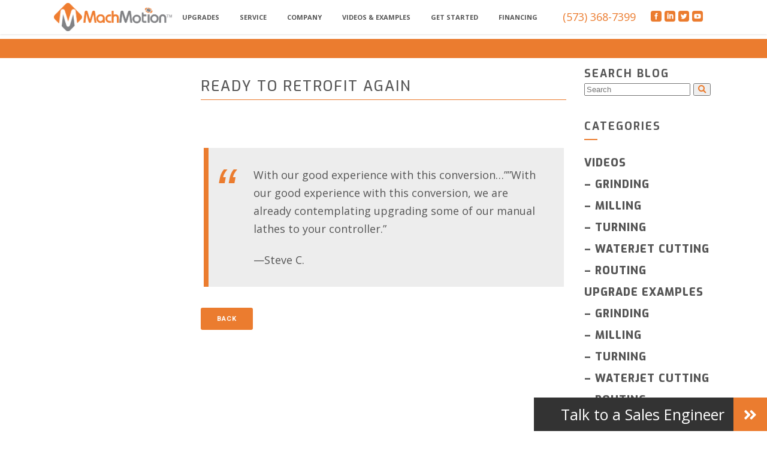

--- FILE ---
content_type: text/html; charset=UTF-8
request_url: https://machmotion.com/blog/ready-to-retrofit-again/
body_size: 24222
content:
<!DOCTYPE html>
<html lang="en-US">
<head>
	<!-- Google tag (gtag.js) -->
<script async src="https://www.googletagmanager.com/gtag/js?id=G-9XN0HKZ7QS"></script>
<script>
  window.dataLayer = window.dataLayer || [];
  function gtag(){dataLayer.push(arguments);}
  gtag('js', new Date());

  gtag('config', 'G-9XN0HKZ7QS');
</script>
	<meta charset="UTF-8" />
	
				<meta name="viewport" content="width=device-width,initial-scale=1,user-scalable=no">
		
            
            
	<link rel="profile" href="https://gmpg.org/xfn/11" />
	<link rel="pingback" href="https://machmotion.com/xmlrpc.php" />

	<meta name='robots' content='index, follow, max-image-preview:large, max-snippet:-1, max-video-preview:-1' />
	<style>img:is([sizes="auto" i], [sizes^="auto," i]) { contain-intrinsic-size: 3000px 1500px }</style>
	
	<!-- This site is optimized with the Yoast SEO Premium plugin v25.2 (Yoast SEO v26.6) - https://yoast.com/wordpress/plugins/seo/ -->
	<title>READY TO RETROFIT AGAIN - MachMotion</title>
	<link rel="canonical" href="https://machmotion.com/blog/ready-to-retrofit-again/" />
	<meta property="og:locale" content="en_US" />
	<meta property="og:type" content="article" />
	<meta property="og:title" content="READY TO RETROFIT AGAIN" />
	<meta property="og:url" content="https://machmotion.com/blog/ready-to-retrofit-again/" />
	<meta property="og:site_name" content="MachMotion" />
	<meta property="article:publisher" content="https://facebook.com/MachMotion" />
	<meta property="article:published_time" content="2017-06-28T22:35:47+00:00" />
	<meta property="article:modified_time" content="2020-11-29T23:54:00+00:00" />
	<meta property="og:image" content="https://machmotion.com/wp-content/uploads/2020/11/Mach-Motio-logo-HOld-Screen-Image-2.jpg" />
	<meta property="og:image:width" content="350" />
	<meta property="og:image:height" content="200" />
	<meta property="og:image:type" content="image/jpeg" />
	<meta name="author" content="Shannon Gregor" />
	<meta name="twitter:card" content="summary_large_image" />
	<meta name="twitter:creator" content="@MachMotion" />
	<meta name="twitter:site" content="@MachMotion" />
	<meta name="twitter:label1" content="Written by" />
	<meta name="twitter:data1" content="Shannon Gregor" />
	<meta name="twitter:label2" content="Est. reading time" />
	<meta name="twitter:data2" content="1 minute" />
	<script type="application/ld+json" class="yoast-schema-graph">{"@context":"https://schema.org","@graph":[{"@type":"WebPage","@id":"https://machmotion.com/blog/ready-to-retrofit-again/","url":"https://machmotion.com/blog/ready-to-retrofit-again/","name":"READY TO RETROFIT AGAIN - MachMotion","isPartOf":{"@id":"https://machmotion.com/#website"},"primaryImageOfPage":{"@id":"https://machmotion.com/blog/ready-to-retrofit-again/#primaryimage"},"image":{"@id":"https://machmotion.com/blog/ready-to-retrofit-again/#primaryimage"},"thumbnailUrl":"https://machmotion.com/wp-content/uploads/2020/11/Mach-Motio-logo-HOld-Screen-Image-2.jpg","datePublished":"2017-06-28T22:35:47+00:00","dateModified":"2020-11-29T23:54:00+00:00","author":{"@id":"https://machmotion.com/#/schema/person/d4c2e238de6c5bcd6fa994fa128de105"},"breadcrumb":{"@id":"https://machmotion.com/blog/ready-to-retrofit-again/#breadcrumb"},"inLanguage":"en-US","potentialAction":[{"@type":"ReadAction","target":["https://machmotion.com/blog/ready-to-retrofit-again/"]}]},{"@type":"ImageObject","inLanguage":"en-US","@id":"https://machmotion.com/blog/ready-to-retrofit-again/#primaryimage","url":"https://machmotion.com/wp-content/uploads/2020/11/Mach-Motio-logo-HOld-Screen-Image-2.jpg","contentUrl":"https://machmotion.com/wp-content/uploads/2020/11/Mach-Motio-logo-HOld-Screen-Image-2.jpg","width":350,"height":200,"caption":"Mach Motio logo - HOld Screen Image 2"},{"@type":"BreadcrumbList","@id":"https://machmotion.com/blog/ready-to-retrofit-again/#breadcrumb","itemListElement":[{"@type":"ListItem","position":1,"name":"Home","item":"https://machmotion.com/"},{"@type":"ListItem","position":2,"name":"READY TO RETROFIT AGAIN"}]},{"@type":"WebSite","@id":"https://machmotion.com/#website","url":"https://machmotion.com/","name":"MachMotion","description":"Make sure production never stops!","potentialAction":[{"@type":"SearchAction","target":{"@type":"EntryPoint","urlTemplate":"https://machmotion.com/?s={search_term_string}"},"query-input":{"@type":"PropertyValueSpecification","valueRequired":true,"valueName":"search_term_string"}}],"inLanguage":"en-US"},{"@type":"Person","@id":"https://machmotion.com/#/schema/person/d4c2e238de6c5bcd6fa994fa128de105","name":"Shannon Gregor","image":{"@type":"ImageObject","inLanguage":"en-US","@id":"https://machmotion.com/#/schema/person/image/","url":"https://secure.gravatar.com/avatar/0cfb11828c2ca08fb607fc7b91082f91e649084796369d4c7deeda2b6484ad9c?s=96&d=mm&r=g","contentUrl":"https://secure.gravatar.com/avatar/0cfb11828c2ca08fb607fc7b91082f91e649084796369d4c7deeda2b6484ad9c?s=96&d=mm&r=g","caption":"Shannon Gregor"},"url":"https://machmotion.com/blog/author/shannongregor/"}]}</script>
	<!-- / Yoast SEO Premium plugin. -->


<link rel='dns-prefetch' href='//maps.googleapis.com' />
<link rel='dns-prefetch' href='//cdnjs.cloudflare.com' />
<link rel='dns-prefetch' href='//fonts.googleapis.com' />
<link rel="alternate" type="application/rss+xml" title="MachMotion &raquo; Feed" href="https://machmotion.com/feed/" />
<script type="text/javascript">
/* <![CDATA[ */
window._wpemojiSettings = {"baseUrl":"https:\/\/s.w.org\/images\/core\/emoji\/16.0.1\/72x72\/","ext":".png","svgUrl":"https:\/\/s.w.org\/images\/core\/emoji\/16.0.1\/svg\/","svgExt":".svg","source":{"concatemoji":"https:\/\/machmotion.com\/wp-includes\/js\/wp-emoji-release.min.js?ver=8d300b1a3c33d6d97bc9e4b70797a222"}};
/*! This file is auto-generated */
!function(s,n){var o,i,e;function c(e){try{var t={supportTests:e,timestamp:(new Date).valueOf()};sessionStorage.setItem(o,JSON.stringify(t))}catch(e){}}function p(e,t,n){e.clearRect(0,0,e.canvas.width,e.canvas.height),e.fillText(t,0,0);var t=new Uint32Array(e.getImageData(0,0,e.canvas.width,e.canvas.height).data),a=(e.clearRect(0,0,e.canvas.width,e.canvas.height),e.fillText(n,0,0),new Uint32Array(e.getImageData(0,0,e.canvas.width,e.canvas.height).data));return t.every(function(e,t){return e===a[t]})}function u(e,t){e.clearRect(0,0,e.canvas.width,e.canvas.height),e.fillText(t,0,0);for(var n=e.getImageData(16,16,1,1),a=0;a<n.data.length;a++)if(0!==n.data[a])return!1;return!0}function f(e,t,n,a){switch(t){case"flag":return n(e,"\ud83c\udff3\ufe0f\u200d\u26a7\ufe0f","\ud83c\udff3\ufe0f\u200b\u26a7\ufe0f")?!1:!n(e,"\ud83c\udde8\ud83c\uddf6","\ud83c\udde8\u200b\ud83c\uddf6")&&!n(e,"\ud83c\udff4\udb40\udc67\udb40\udc62\udb40\udc65\udb40\udc6e\udb40\udc67\udb40\udc7f","\ud83c\udff4\u200b\udb40\udc67\u200b\udb40\udc62\u200b\udb40\udc65\u200b\udb40\udc6e\u200b\udb40\udc67\u200b\udb40\udc7f");case"emoji":return!a(e,"\ud83e\udedf")}return!1}function g(e,t,n,a){var r="undefined"!=typeof WorkerGlobalScope&&self instanceof WorkerGlobalScope?new OffscreenCanvas(300,150):s.createElement("canvas"),o=r.getContext("2d",{willReadFrequently:!0}),i=(o.textBaseline="top",o.font="600 32px Arial",{});return e.forEach(function(e){i[e]=t(o,e,n,a)}),i}function t(e){var t=s.createElement("script");t.src=e,t.defer=!0,s.head.appendChild(t)}"undefined"!=typeof Promise&&(o="wpEmojiSettingsSupports",i=["flag","emoji"],n.supports={everything:!0,everythingExceptFlag:!0},e=new Promise(function(e){s.addEventListener("DOMContentLoaded",e,{once:!0})}),new Promise(function(t){var n=function(){try{var e=JSON.parse(sessionStorage.getItem(o));if("object"==typeof e&&"number"==typeof e.timestamp&&(new Date).valueOf()<e.timestamp+604800&&"object"==typeof e.supportTests)return e.supportTests}catch(e){}return null}();if(!n){if("undefined"!=typeof Worker&&"undefined"!=typeof OffscreenCanvas&&"undefined"!=typeof URL&&URL.createObjectURL&&"undefined"!=typeof Blob)try{var e="postMessage("+g.toString()+"("+[JSON.stringify(i),f.toString(),p.toString(),u.toString()].join(",")+"));",a=new Blob([e],{type:"text/javascript"}),r=new Worker(URL.createObjectURL(a),{name:"wpTestEmojiSupports"});return void(r.onmessage=function(e){c(n=e.data),r.terminate(),t(n)})}catch(e){}c(n=g(i,f,p,u))}t(n)}).then(function(e){for(var t in e)n.supports[t]=e[t],n.supports.everything=n.supports.everything&&n.supports[t],"flag"!==t&&(n.supports.everythingExceptFlag=n.supports.everythingExceptFlag&&n.supports[t]);n.supports.everythingExceptFlag=n.supports.everythingExceptFlag&&!n.supports.flag,n.DOMReady=!1,n.readyCallback=function(){n.DOMReady=!0}}).then(function(){return e}).then(function(){var e;n.supports.everything||(n.readyCallback(),(e=n.source||{}).concatemoji?t(e.concatemoji):e.wpemoji&&e.twemoji&&(t(e.twemoji),t(e.wpemoji)))}))}((window,document),window._wpemojiSettings);
/* ]]> */
</script>
<link rel='stylesheet' id='fotorama.css-css' href='https://machmotion.com/wp-content/plugins/fotorama/fotorama.css?ver=8d300b1a3c33d6d97bc9e4b70797a222' type='text/css' media='all' />
<link rel='stylesheet' id='fotorama-wp.css-css' href='https://machmotion.com/wp-content/plugins/fotorama/fotorama-wp.css?ver=8d300b1a3c33d6d97bc9e4b70797a222' type='text/css' media='all' />
<link rel='stylesheet' id='pt-cv-public-style-css' href='https://machmotion.com/wp-content/plugins/content-views-query-and-display-post-page/public/assets/css/cv.css?ver=4.2.1' type='text/css' media='all' />
<link rel='stylesheet' id='pt-cv-public-pro-style-css' href='https://machmotion.com/wp-content/plugins/pt-content-views-pro/public/assets/css/cvpro.min.css?ver=5.8.4.1.1' type='text/css' media='all' />
<style id='wp-emoji-styles-inline-css' type='text/css'>

	img.wp-smiley, img.emoji {
		display: inline !important;
		border: none !important;
		box-shadow: none !important;
		height: 1em !important;
		width: 1em !important;
		margin: 0 0.07em !important;
		vertical-align: -0.1em !important;
		background: none !important;
		padding: 0 !important;
	}
</style>
<link rel='stylesheet' id='wp-block-library-css' href='https://machmotion.com/wp-includes/css/dist/block-library/style.min.css?ver=8d300b1a3c33d6d97bc9e4b70797a222' type='text/css' media='all' />
<style id='classic-theme-styles-inline-css' type='text/css'>
/*! This file is auto-generated */
.wp-block-button__link{color:#fff;background-color:#32373c;border-radius:9999px;box-shadow:none;text-decoration:none;padding:calc(.667em + 2px) calc(1.333em + 2px);font-size:1.125em}.wp-block-file__button{background:#32373c;color:#fff;text-decoration:none}
</style>
<link rel='stylesheet' id='wp-components-css' href='https://machmotion.com/wp-includes/css/dist/components/style.min.css?ver=8d300b1a3c33d6d97bc9e4b70797a222' type='text/css' media='all' />
<link rel='stylesheet' id='wp-preferences-css' href='https://machmotion.com/wp-includes/css/dist/preferences/style.min.css?ver=8d300b1a3c33d6d97bc9e4b70797a222' type='text/css' media='all' />
<link rel='stylesheet' id='wp-block-editor-css' href='https://machmotion.com/wp-includes/css/dist/block-editor/style.min.css?ver=8d300b1a3c33d6d97bc9e4b70797a222' type='text/css' media='all' />
<link rel='stylesheet' id='popup-maker-block-library-style-css' href='https://machmotion.com/wp-content/plugins/popup-maker/dist/packages/block-library-style.css?ver=dbea705cfafe089d65f1' type='text/css' media='all' />
<style id='global-styles-inline-css' type='text/css'>
:root{--wp--preset--aspect-ratio--square: 1;--wp--preset--aspect-ratio--4-3: 4/3;--wp--preset--aspect-ratio--3-4: 3/4;--wp--preset--aspect-ratio--3-2: 3/2;--wp--preset--aspect-ratio--2-3: 2/3;--wp--preset--aspect-ratio--16-9: 16/9;--wp--preset--aspect-ratio--9-16: 9/16;--wp--preset--color--black: #000000;--wp--preset--color--cyan-bluish-gray: #abb8c3;--wp--preset--color--white: #ffffff;--wp--preset--color--pale-pink: #f78da7;--wp--preset--color--vivid-red: #cf2e2e;--wp--preset--color--luminous-vivid-orange: #ff6900;--wp--preset--color--luminous-vivid-amber: #fcb900;--wp--preset--color--light-green-cyan: #7bdcb5;--wp--preset--color--vivid-green-cyan: #00d084;--wp--preset--color--pale-cyan-blue: #8ed1fc;--wp--preset--color--vivid-cyan-blue: #0693e3;--wp--preset--color--vivid-purple: #9b51e0;--wp--preset--gradient--vivid-cyan-blue-to-vivid-purple: linear-gradient(135deg,rgba(6,147,227,1) 0%,rgb(155,81,224) 100%);--wp--preset--gradient--light-green-cyan-to-vivid-green-cyan: linear-gradient(135deg,rgb(122,220,180) 0%,rgb(0,208,130) 100%);--wp--preset--gradient--luminous-vivid-amber-to-luminous-vivid-orange: linear-gradient(135deg,rgba(252,185,0,1) 0%,rgba(255,105,0,1) 100%);--wp--preset--gradient--luminous-vivid-orange-to-vivid-red: linear-gradient(135deg,rgba(255,105,0,1) 0%,rgb(207,46,46) 100%);--wp--preset--gradient--very-light-gray-to-cyan-bluish-gray: linear-gradient(135deg,rgb(238,238,238) 0%,rgb(169,184,195) 100%);--wp--preset--gradient--cool-to-warm-spectrum: linear-gradient(135deg,rgb(74,234,220) 0%,rgb(151,120,209) 20%,rgb(207,42,186) 40%,rgb(238,44,130) 60%,rgb(251,105,98) 80%,rgb(254,248,76) 100%);--wp--preset--gradient--blush-light-purple: linear-gradient(135deg,rgb(255,206,236) 0%,rgb(152,150,240) 100%);--wp--preset--gradient--blush-bordeaux: linear-gradient(135deg,rgb(254,205,165) 0%,rgb(254,45,45) 50%,rgb(107,0,62) 100%);--wp--preset--gradient--luminous-dusk: linear-gradient(135deg,rgb(255,203,112) 0%,rgb(199,81,192) 50%,rgb(65,88,208) 100%);--wp--preset--gradient--pale-ocean: linear-gradient(135deg,rgb(255,245,203) 0%,rgb(182,227,212) 50%,rgb(51,167,181) 100%);--wp--preset--gradient--electric-grass: linear-gradient(135deg,rgb(202,248,128) 0%,rgb(113,206,126) 100%);--wp--preset--gradient--midnight: linear-gradient(135deg,rgb(2,3,129) 0%,rgb(40,116,252) 100%);--wp--preset--font-size--small: 13px;--wp--preset--font-size--medium: 20px;--wp--preset--font-size--large: 36px;--wp--preset--font-size--x-large: 42px;--wp--preset--spacing--20: 0.44rem;--wp--preset--spacing--30: 0.67rem;--wp--preset--spacing--40: 1rem;--wp--preset--spacing--50: 1.5rem;--wp--preset--spacing--60: 2.25rem;--wp--preset--spacing--70: 3.38rem;--wp--preset--spacing--80: 5.06rem;--wp--preset--shadow--natural: 6px 6px 9px rgba(0, 0, 0, 0.2);--wp--preset--shadow--deep: 12px 12px 50px rgba(0, 0, 0, 0.4);--wp--preset--shadow--sharp: 6px 6px 0px rgba(0, 0, 0, 0.2);--wp--preset--shadow--outlined: 6px 6px 0px -3px rgba(255, 255, 255, 1), 6px 6px rgba(0, 0, 0, 1);--wp--preset--shadow--crisp: 6px 6px 0px rgba(0, 0, 0, 1);}:where(.is-layout-flex){gap: 0.5em;}:where(.is-layout-grid){gap: 0.5em;}body .is-layout-flex{display: flex;}.is-layout-flex{flex-wrap: wrap;align-items: center;}.is-layout-flex > :is(*, div){margin: 0;}body .is-layout-grid{display: grid;}.is-layout-grid > :is(*, div){margin: 0;}:where(.wp-block-columns.is-layout-flex){gap: 2em;}:where(.wp-block-columns.is-layout-grid){gap: 2em;}:where(.wp-block-post-template.is-layout-flex){gap: 1.25em;}:where(.wp-block-post-template.is-layout-grid){gap: 1.25em;}.has-black-color{color: var(--wp--preset--color--black) !important;}.has-cyan-bluish-gray-color{color: var(--wp--preset--color--cyan-bluish-gray) !important;}.has-white-color{color: var(--wp--preset--color--white) !important;}.has-pale-pink-color{color: var(--wp--preset--color--pale-pink) !important;}.has-vivid-red-color{color: var(--wp--preset--color--vivid-red) !important;}.has-luminous-vivid-orange-color{color: var(--wp--preset--color--luminous-vivid-orange) !important;}.has-luminous-vivid-amber-color{color: var(--wp--preset--color--luminous-vivid-amber) !important;}.has-light-green-cyan-color{color: var(--wp--preset--color--light-green-cyan) !important;}.has-vivid-green-cyan-color{color: var(--wp--preset--color--vivid-green-cyan) !important;}.has-pale-cyan-blue-color{color: var(--wp--preset--color--pale-cyan-blue) !important;}.has-vivid-cyan-blue-color{color: var(--wp--preset--color--vivid-cyan-blue) !important;}.has-vivid-purple-color{color: var(--wp--preset--color--vivid-purple) !important;}.has-black-background-color{background-color: var(--wp--preset--color--black) !important;}.has-cyan-bluish-gray-background-color{background-color: var(--wp--preset--color--cyan-bluish-gray) !important;}.has-white-background-color{background-color: var(--wp--preset--color--white) !important;}.has-pale-pink-background-color{background-color: var(--wp--preset--color--pale-pink) !important;}.has-vivid-red-background-color{background-color: var(--wp--preset--color--vivid-red) !important;}.has-luminous-vivid-orange-background-color{background-color: var(--wp--preset--color--luminous-vivid-orange) !important;}.has-luminous-vivid-amber-background-color{background-color: var(--wp--preset--color--luminous-vivid-amber) !important;}.has-light-green-cyan-background-color{background-color: var(--wp--preset--color--light-green-cyan) !important;}.has-vivid-green-cyan-background-color{background-color: var(--wp--preset--color--vivid-green-cyan) !important;}.has-pale-cyan-blue-background-color{background-color: var(--wp--preset--color--pale-cyan-blue) !important;}.has-vivid-cyan-blue-background-color{background-color: var(--wp--preset--color--vivid-cyan-blue) !important;}.has-vivid-purple-background-color{background-color: var(--wp--preset--color--vivid-purple) !important;}.has-black-border-color{border-color: var(--wp--preset--color--black) !important;}.has-cyan-bluish-gray-border-color{border-color: var(--wp--preset--color--cyan-bluish-gray) !important;}.has-white-border-color{border-color: var(--wp--preset--color--white) !important;}.has-pale-pink-border-color{border-color: var(--wp--preset--color--pale-pink) !important;}.has-vivid-red-border-color{border-color: var(--wp--preset--color--vivid-red) !important;}.has-luminous-vivid-orange-border-color{border-color: var(--wp--preset--color--luminous-vivid-orange) !important;}.has-luminous-vivid-amber-border-color{border-color: var(--wp--preset--color--luminous-vivid-amber) !important;}.has-light-green-cyan-border-color{border-color: var(--wp--preset--color--light-green-cyan) !important;}.has-vivid-green-cyan-border-color{border-color: var(--wp--preset--color--vivid-green-cyan) !important;}.has-pale-cyan-blue-border-color{border-color: var(--wp--preset--color--pale-cyan-blue) !important;}.has-vivid-cyan-blue-border-color{border-color: var(--wp--preset--color--vivid-cyan-blue) !important;}.has-vivid-purple-border-color{border-color: var(--wp--preset--color--vivid-purple) !important;}.has-vivid-cyan-blue-to-vivid-purple-gradient-background{background: var(--wp--preset--gradient--vivid-cyan-blue-to-vivid-purple) !important;}.has-light-green-cyan-to-vivid-green-cyan-gradient-background{background: var(--wp--preset--gradient--light-green-cyan-to-vivid-green-cyan) !important;}.has-luminous-vivid-amber-to-luminous-vivid-orange-gradient-background{background: var(--wp--preset--gradient--luminous-vivid-amber-to-luminous-vivid-orange) !important;}.has-luminous-vivid-orange-to-vivid-red-gradient-background{background: var(--wp--preset--gradient--luminous-vivid-orange-to-vivid-red) !important;}.has-very-light-gray-to-cyan-bluish-gray-gradient-background{background: var(--wp--preset--gradient--very-light-gray-to-cyan-bluish-gray) !important;}.has-cool-to-warm-spectrum-gradient-background{background: var(--wp--preset--gradient--cool-to-warm-spectrum) !important;}.has-blush-light-purple-gradient-background{background: var(--wp--preset--gradient--blush-light-purple) !important;}.has-blush-bordeaux-gradient-background{background: var(--wp--preset--gradient--blush-bordeaux) !important;}.has-luminous-dusk-gradient-background{background: var(--wp--preset--gradient--luminous-dusk) !important;}.has-pale-ocean-gradient-background{background: var(--wp--preset--gradient--pale-ocean) !important;}.has-electric-grass-gradient-background{background: var(--wp--preset--gradient--electric-grass) !important;}.has-midnight-gradient-background{background: var(--wp--preset--gradient--midnight) !important;}.has-small-font-size{font-size: var(--wp--preset--font-size--small) !important;}.has-medium-font-size{font-size: var(--wp--preset--font-size--medium) !important;}.has-large-font-size{font-size: var(--wp--preset--font-size--large) !important;}.has-x-large-font-size{font-size: var(--wp--preset--font-size--x-large) !important;}
:where(.wp-block-post-template.is-layout-flex){gap: 1.25em;}:where(.wp-block-post-template.is-layout-grid){gap: 1.25em;}
:where(.wp-block-columns.is-layout-flex){gap: 2em;}:where(.wp-block-columns.is-layout-grid){gap: 2em;}
:root :where(.wp-block-pullquote){font-size: 1.5em;line-height: 1.6;}
</style>
<link rel='stylesheet' id='buttonizer_frontend_style-css' href='https://machmotion.com/wp-content/plugins/buttonizer-multifunctional-button/assets/legacy/frontend.css?v=2bf00396b0c1ac7592c6916e5b67b30d&#038;ver=6.8.3' type='text/css' media='all' />
<link rel='stylesheet' id='buttonizer-icon-library-css' href='https://cdnjs.cloudflare.com/ajax/libs/font-awesome/5.15.4/css/all.min.css?ver=8d300b1a3c33d6d97bc9e4b70797a222' type='text/css' media='all' integrity='sha512-1ycn6IcaQQ40/MKBW2W4Rhis/DbILU74C1vSrLJxCq57o941Ym01SwNsOMqvEBFlcgUa6xLiPY/NS5R+E6ztJQ==' crossorigin='anonymous' />
<link rel='stylesheet' id='contact-form-7-css' href='https://machmotion.com/wp-content/plugins/contact-form-7/includes/css/styles.css?ver=6.1.4' type='text/css' media='all' />
<link rel='stylesheet' id='wpa-css-css' href='https://machmotion.com/wp-content/plugins/honeypot/includes/css/wpa.css?ver=2.3.04' type='text/css' media='all' />
<link rel='stylesheet' id='rs-plugin-settings-css' href='https://machmotion.com/wp-content/plugins/revslider/public/assets/css/rs6.css?ver=6.3.6' type='text/css' media='all' />
<style id='rs-plugin-settings-inline-css' type='text/css'>
#rs-demo-id {}
</style>
<link rel='stylesheet' id='wpos-slick-style-css' href='https://machmotion.com/wp-content/plugins/wp-responsive-recent-post-slider/assets/css/slick.css?ver=3.6.1' type='text/css' media='all' />
<link rel='stylesheet' id='wppsac-public-style-css' href='https://machmotion.com/wp-content/plugins/wp-responsive-recent-post-slider/assets/css/recent-post-style.css?ver=3.6.1' type='text/css' media='all' />
<link rel='stylesheet' id='mediaelement-css' href='https://machmotion.com/wp-includes/js/mediaelement/mediaelementplayer-legacy.min.css?ver=4.2.17' type='text/css' media='all' />
<link rel='stylesheet' id='wp-mediaelement-css' href='https://machmotion.com/wp-includes/js/mediaelement/wp-mediaelement.min.css?ver=8d300b1a3c33d6d97bc9e4b70797a222' type='text/css' media='all' />
<link rel='stylesheet' id='bridge-default-style-css' href='https://machmotion.com/wp-content/themes/bridge/style.css?ver=8d300b1a3c33d6d97bc9e4b70797a222' type='text/css' media='all' />
<link rel='stylesheet' id='bridge-qode-font_awesome-css' href='https://machmotion.com/wp-content/themes/bridge/css/font-awesome/css/font-awesome.min.css?ver=8d300b1a3c33d6d97bc9e4b70797a222' type='text/css' media='all' />
<link rel='stylesheet' id='bridge-qode-font_elegant-css' href='https://machmotion.com/wp-content/themes/bridge/css/elegant-icons/style.min.css?ver=8d300b1a3c33d6d97bc9e4b70797a222' type='text/css' media='all' />
<link rel='stylesheet' id='bridge-qode-font_awesome_5-css' href='https://machmotion.com/wp-content/themes/bridge/css/font-awesome-5/css/font-awesome-5.min.css?ver=8d300b1a3c33d6d97bc9e4b70797a222' type='text/css' media='all' />
<link rel='stylesheet' id='bridge-stylesheet-css' href='https://machmotion.com/wp-content/themes/bridge/css/stylesheet.min.css?ver=8d300b1a3c33d6d97bc9e4b70797a222' type='text/css' media='all' />
<style id='bridge-stylesheet-inline-css' type='text/css'>
   .postid-16429.disabled_footer_top .footer_top_holder, .postid-16429.disabled_footer_bottom .footer_bottom_holder { display: none;}


</style>
<link rel='stylesheet' id='bridge-print-css' href='https://machmotion.com/wp-content/themes/bridge/css/print.css?ver=8d300b1a3c33d6d97bc9e4b70797a222' type='text/css' media='all' />
<link rel='stylesheet' id='bridge-style-dynamic-css' href='https://machmotion.com/wp-content/themes/bridge/css/style_dynamic.css?ver=1713557324' type='text/css' media='all' />
<link rel='stylesheet' id='bridge-responsive-css' href='https://machmotion.com/wp-content/themes/bridge/css/responsive.min.css?ver=8d300b1a3c33d6d97bc9e4b70797a222' type='text/css' media='all' />
<link rel='stylesheet' id='bridge-style-dynamic-responsive-css' href='https://machmotion.com/wp-content/themes/bridge/css/style_dynamic_responsive.css?ver=1713557324' type='text/css' media='all' />
<style id='bridge-style-dynamic-responsive-inline-css' type='text/css'>
.header_inner {
  border-top: 5px solid rgba(242,208,59,1);
}
@media only screen and (min-width: 601px){
.carousel-inner h2.with_background_color span {
  padding: 20px 33px;
}
}
.testimonials .testimonial_text_inner p:not(.testimonial_author) {
  font-style: italic;
}
.vc_row.use_row_as_box {
  margin: 0;
}
.q_progress_bar .progress_title {
  letter-spacing: 0px;
}
div.wpcf7 img.ajax-loader {
  display: none;
}
.carousel-inner .slider_content .text .qbutton {
  margin: 0px;
}
.title_left_align .q_tabs.vertical .tabs-nav li a {
  text-align: left;
}
.services_icons_hover span.qode_icon_shortcode.fa-stack.q_font_awsome_icon_square:hover {
  background-color: #F2D03B !important;
  border-color: #F2D03B !important;
}
.services_icons_hover .q_font_awsome_icon_square:hover i {
  color: #fff !important;
}
.latest_post_text {
  text-align: left;
}
.latest_post_text h4, h4 a {
line-height: 36px;
}
.q_tabs .tabs-nav li.active a {
  color: #555555;
}
.q_tabs .tabs-nav li a { 
text-transform: none;
letter-spacing: 0;
}
h5.blockquote-text {
  font-weight: 700;
}

 .full_width {
position: relative;
}

.image_with_text img {
    margin-left: auto !important;
    margin-right: auto !important;
}







/* CUSTOM CSS BELOW */


.fotorama__thumb-border {border-color: #eb7c2f!important;}

hr {
    border-top: 1px solid #eb7c2f;
}

.qode-type1-gradient-left-to-right, .qode-type1-gradient-left-to-right-after:after {
    background: -webkit-linear-gradient(left,#eb7c2f,#eabe9d) !important;
    background: -o-linear-gradient(right,#eb7c2f1,#eabe9d)  !important;
    background: -moz-linear-gradient(right,#eb7c2f,#eabe9d)  !important;
    background: linear-gradient(to right,#eb7c2f,#eabe9d)  !important;
}

/* Customer examples (Blog excerpts) */

.qode-bct-post-date {display: none;}
.qode-bct-post-excerpt {display: none;}



/* Change image over text widget on routers page only */
.page-id-15479 .q_image_with_text_over .text .desc {
    opacity: 1 !important;
}


/* Hide Sections on recent post widget - COMMENTED OUT
.attachment-menu-featured-post.size-menu-featured-post.wp-post-image  {display: none;}
.menu_recent_post_text {display: none;}

Latest Post 2 sections (Blog Side bar)  - COMMENTED OUT
.latest_post_two_holder .latest_post_two_info {display: none;}
.latest_post_two_holder .latest_post_two_text {padding: 0px 10px 0px!important;}
.latest_post_two_holder .latest_post_two_text .separator.small {display: none;}
.latest_post_two_holder>ul>li {margin: 0px 0px 0px!important} */

/* Blog Search icon  */
.fa, .fas {
      color: #eb7c2f;
}

/* Blog Massonary full width adjustments   - COMMENTED OUT
.blog_holder.masonry, .blog_holder.masonry_full_width {margin-left: 20px; margin-right: 20px;}
body.page-template-blog-masonry-full-width-php .content .full_width {padding: 0px 0px 0px 0px;}  */

/* Blog - Make Single Post full width    */
.single-post .content .content_inner > .container > .container_inner { width: 100%; }



/* Blog   */

/* Adds space at top of search results - tags - category search pages */

.two_columns_75_25 { width: 100%; margin-top:20px!important;}

.post_author {display: none !important; }
.entry_title {display: none !important; }
.post_info {display: none !important; }
.post_image {display: none !important; }
.tags_text  {display: none !important; }
.title_outer {display: none !important; }

/* Removes gap above orange line on blog pages, but keeps L R margins on posts for responsive */
.blog_single.blog_holder article .post_text .post_text_inner {padding: 0px 15px 0px 15px;} 

/* Remove odd line spacing on blog menu */
.blog_holder article .post_text h5 { margin: 0 0 0px;!important;}  

/* SEARCH RESULTS  */
/* Reduce gap between search result and button on search results page */
.blog_holder .post_more {margin: 10px 0 0!important;}  

/* Move page down above search results   COMMENTED OUT
.pt-cv-wrapper {margin: 50px 0 0!important;} */



/* CONTENT VIEWS PLUGIN FORMATTING*/

/* Move page content down on results page COMMENTED OUT
.blog_holder.blog_pinterest {margin-top:120px;} */

.pt-cv-scrollable .carousel-control .glyphicon{background:0 0!important;text-shadow:0 0 11px rgba(171,171,171,.925);font-size:30px!important;color:#eb7c2f!important; text-shadow: none;}

.pt-cv-scrollable .item{padding-left:30px;padding-right:30px}.pt-cv-scrollable .carousel-control.left{left:0!important;}.pt-cv-scrollable .carousel-control.right{right:0!important;}.pt-cv-scrollable .carousel-control.left,.pt-cv-scrollable .carousel-control.right{position:absolute!important;margin-top:-55px!important;top:50%!important;}

/* Change arrow Icons  - COMMENTED OUT
glyphicon glyphicon-chevron-right {    font-family: 'ult-silk'; speak: none; font-style: normal; font-weight: normal; font-variant: normal; text-transform: none; line-height: 1; outline: none; -webkit-font-smoothing: antialiased;}
.pt-cv-wrapper .glyphicon-chevron-right:before {content: "\e60d";}
.pt-cv-wrapper .glyphicon-chevron-left:before {content: "\e60c";}
.pt-cv-wrapper .glyphicon {font-family: 'ult-silk';}
*/

/* Change Bottom circle Indicators */
.pt-cv-scrollable .pt-cv-carousel-indicators li.active {background-color: #eb7c2f!important; background-image: none !important; opacity: 1!important;}
.pt-cv-view .pt-cv-carousel-indicators li { background: #eb7c2f!important; border: none!important; -webkit-box-shadow: none!important; -moz-box-shadow: none!important;
    box-shadow:none!important; opacity: 0.5!important;}


/*Adds gap under title on tags search results*/
.pt-cv-colsys {margin-top:20px!important;}

/*Adds gap to top of tags search results - column 1*/
.blog_holder.masonry, .blog_holder.masonry_full_width {margin-top:50px!important;}

/*Adds gap to top of tags search results - column 2 (sidebar) */
.sidebar {margin-top:50px!important;}

/* Center read more button & round corners*/
.pt-cv-readmore {
    position: relative !important;
    margin-left: auto !important;
    margin-right: auto !important;
    float: none !important;
    display: table !important;
    text-align: center !important;
     border-radius: 5px!important;
}

/* Reduce width of read more button on search results */
.pt-cv-view .pt-cv-readmore {width:90%;}






/* Footer styling */

.footer_top a:not(.qbutton) {color: #ffffff !important;}
.footer_top .widget_meta>ul>li, .footer_top .widget_nav_menu ul li, .footer_top .widget_pages ul li, .footer_top .widget_recent_comments>ul>li, .footer_top .widget_recent_entries>ul>li {padding: 0 0 5px;}
.footer_top h5 { color: #fff; margin: 0 0 5px; font-weight: 700;}

/* Adjust margin around video plugin */
.ult-video { margin: 5px!important;}


/* Features & Benifits section */
.q_image_with_text_over img { max-height: 200px; }


.valignbottom  {position: absolute; bottom: 0; margin: auto;}

/* Stretch paralax image to cover whole screen */
-webkit-background-size: cover;
-moz-background-size: cover;
-o-background-size: cover;
background-size: cover;
background-position: center center; 


/*VIDEO IN MODALS REMOVE TOP MARGIN */

.wpb_video_wrapper {padding-top: 10%!important;}

/*MODAL BOX CLOSE BUTTON */
.ult-overlay-close.top-right {width:20px!important; height:20px!important; background-color: #eb7c2f;border-radius: 50%;padding:10px;box-sizing: content-box;}
.ult-overlay-close.popup-top-right  {width:20px!important; height:20px!important; background-color: #eb7c2f;border-radius: 50%;padding:10px;box-sizing: content-box;}

/* Modal button style */
.btn-modal {border: 0px!important; font-family: 'Roboto', sans-serif; font-weight: 700; font-size: 14px!important; line-height: 47px; height: 47px; letter-spacing: 1px; border-radius: 5px!important;}
.btn-modal:focus {outline: -webkit-focus-ring-color auto 0px;}
.ult_modal-title {color:#FFFFFF!important;}

/* VIDEO PLAYER PLAY ICON  */
.ultv-youtube-icon-bg {fill: #eb7c2f!important;}

/* Block Quote pulled from old site  */

blockquote{
  font-size: 1.4em;
  width: 80%;
  margin:50px auto;
  font-family:Open Sans;
  font-style:italic;
  color: #eb7c2f;
  padding:1.2em 30px 1.2em 75px;
  border-left:8px solid #eb7c2f;
  line-height:1.6;
  position: relative;
  background:#EDEDED;
}

blockquote::before{
  font-family:Arial;
  content: "\201C";
  color:#eb7c2f;
  font-size:4em;
  position: absolute;
  left: 10px;
  top:-10px;
}

blockquote::after{
  content: '';
}

blockquote span{
  display:block;
  color:#eb7c2f;
  font-style: normal;
  font-weight: bold;
  margin-top:1em;
}
/* Remove odd yellow line at top of site  */
.header_inner {  border-top:#eb7c2f!important;}

/* Move live search date order box down on search results page  */
.cvp-live-filter {  margin-top: 20px;}



.rTable{
	display: table;
	width: 100%;
}
.rTableRow {
	display: table-row;
}
.divTableHeading {
	background-color: #EEE;
	display: table-header-group;
}
.rTableCell, .rTableHead {
	border: 1px solid #999999;
	display: table-cell;
	padding: 3px 10px;
}
.rTableHeading {
	background-color: #EEE;
	display: table-header-group;
	font-weight: bold;
}
.rTableFoot {
	background-color: #EEE;
	display: table-footer-group;
	font-weight: bold;
}
.rTableBody {
	display: table-row-group;
}


/* Search menu side bold
.widget a {  font-weight: 800!important;}
  */





/* Contact Form 7 styling */



.wpcf7 form .wpcf7-response-output {
    margin: 2em 0.5em 1em;
    padding: 0.2em 1em;
    border: 0px solid #eb7c2f; 
background-color: #eb7c2f; 
}
 
.wpcf7 form.init .wpcf7-response-output {
    display: none;
}
 
.wpcf7 form.sent .wpcf7-response-output {
    border: 0px solid #eb7c2f; 
background-color: #eb7c2f; 
}
 
.wpcf7 form.failed .wpcf7-response-output,
.wpcf7 form.aborted .wpcf7-response-output {
    border: 0px solid #eb7c2f; 
background-color: #eb7c2f; 
}
 
.wpcf7 form.spam .wpcf7-response-output {
    border: 0px solid #eb7c2f; 
background-color: #eb7c2f; 
}
 
.wpcf7 form.invalid .wpcf7-response-output,
.wpcf7 form.unaccepted .wpcf7-response-output {
    border: 0px solid #eb7c2f; 
background-color: #eb7c2f; 
}

div.wpcf7-response-output:before {display: none;}


.fa-bars {font-size:30px!important};
</style>
<link rel='stylesheet' id='js_composer_front-css' href='https://machmotion.com/wp-content/plugins/js_composer/assets/css/js_composer.min.css?ver=6.5.0' type='text/css' media='all' />
<link rel='stylesheet' id='bridge-style-handle-google-fonts-css' href='https://fonts.googleapis.com/css?family=Raleway%3A100%2C200%2C300%2C400%2C500%2C600%2C700%2C800%2C900%2C100italic%2C300italic%2C400italic%2C700italic%7CExo%3A100%2C200%2C300%2C400%2C500%2C600%2C700%2C800%2C900%2C100italic%2C300italic%2C400italic%2C700italic%7COpen+Sans%3A100%2C200%2C300%2C400%2C500%2C600%2C700%2C800%2C900%2C100italic%2C300italic%2C400italic%2C700italic%7CRoboto%3A100%2C200%2C300%2C400%2C500%2C600%2C700%2C800%2C900%2C100italic%2C300italic%2C400italic%2C700italic&#038;subset=latin%2Clatin-ext&#038;ver=1.0.0' type='text/css' media='all' />
<link rel='stylesheet' id='bridge-core-dashboard-style-css' href='https://machmotion.com/wp-content/plugins/bridge-core/modules/core-dashboard/assets/css/core-dashboard.min.css?ver=8d300b1a3c33d6d97bc9e4b70797a222' type='text/css' media='all' />
<link rel='stylesheet' id='bridge-childstyle-css' href='https://machmotion.com/wp-content/themes/bridge-child/style.css?ver=8d300b1a3c33d6d97bc9e4b70797a222' type='text/css' media='all' />
<link rel='stylesheet' id='cf7cf-style-css' href='https://machmotion.com/wp-content/plugins/cf7-conditional-fields/style.css?ver=2.6.7' type='text/css' media='all' />
<link rel='stylesheet' id='bsf-Defaults-css' href='https://machmotion.com/wp-content/uploads/smile_fonts/Defaults/Defaults.css?ver=3.19.8' type='text/css' media='all' />
<script type="text/javascript" src="https://machmotion.com/wp-includes/js/jquery/jquery.min.js?ver=3.7.1" id="jquery-core-js"></script>
<script type="text/javascript" src="https://machmotion.com/wp-includes/js/jquery/jquery-migrate.min.js?ver=3.4.1" id="jquery-migrate-js"></script>
<script type="text/javascript" src="https://machmotion.com/wp-content/plugins/fotorama/fotorama.js?ver=8d300b1a3c33d6d97bc9e4b70797a222" id="fotorama.js-js"></script>
<script type="text/javascript" src="https://machmotion.com/wp-content/plugins/fotorama/fotorama-wp.js?ver=8d300b1a3c33d6d97bc9e4b70797a222" id="fotorama-wp.js-js"></script>
<script type="text/javascript" id="equal-height-columns-js-extra">
/* <![CDATA[ */
var equalHeightColumnElements = {"element-groups":{"1":{"selector":".col","breakpoint":100}}};
/* ]]> */
</script>
<script type="text/javascript" src="https://machmotion.com/wp-content/plugins/equal-height-columns/public/js/equal-height-columns-public.js?ver=1.2.1" id="equal-height-columns-js"></script>
<script type="text/javascript" src="https://machmotion.com/wp-content/plugins/revslider/public/assets/js/rbtools.min.js?ver=6.3.6" id="tp-tools-js"></script>
<script type="text/javascript" src="https://machmotion.com/wp-content/plugins/revslider/public/assets/js/rs6.min.js?ver=6.3.6" id="revmin-js"></script>
<link rel="https://api.w.org/" href="https://machmotion.com/wp-json/" /><link rel="alternate" title="JSON" type="application/json" href="https://machmotion.com/wp-json/wp/v2/posts/16429" /><link rel="EditURI" type="application/rsd+xml" title="RSD" href="https://machmotion.com/xmlrpc.php?rsd" />
<link rel="alternate" title="oEmbed (JSON)" type="application/json+oembed" href="https://machmotion.com/wp-json/oembed/1.0/embed?url=https%3A%2F%2Fmachmotion.com%2Fblog%2Fready-to-retrofit-again%2F" />
<link rel="alternate" title="oEmbed (XML)" type="text/xml+oembed" href="https://machmotion.com/wp-json/oembed/1.0/embed?url=https%3A%2F%2Fmachmotion.com%2Fblog%2Fready-to-retrofit-again%2F&#038;format=xml" />

<script async src="https://tag.clearbitscripts.com/v1/pk_d2e8cebed0659219a2708c8e21d5c200/tags.js" referrerpolicy="strict-origin-when-cross-origin"></script>
<script>readMoreArgs = []</script><script type="text/javascript">
				EXPM_VERSION=3.541;EXPM_AJAX_URL='https://machmotion.com/wp-admin/admin-ajax.php';
			function yrmAddEvent(element, eventName, fn) {
				if (element.addEventListener)
					element.addEventListener(eventName, fn, false);
				else if (element.attachEvent)
					element.attachEvent('on' + eventName, fn);
			}
			</script><!-- Global site tag (gtag.js) - Google Ads: 1065693868 -->
<script async src="https://www.googletagmanager.com/gtag/js?id=AW-1065693868"></script>
<script>
  window.dataLayer = window.dataLayer || [];
  function gtag(){dataLayer.push(arguments);}
  gtag('js', new Date());

  gtag('config', 'AW-1065693868');
</script>

<script>(function(w,d,t,r,u){var f,n,i;w[u]=w[u]||[],f=function(){var o={ti:"5163938"};o.q=w[u],w[u]=new UET(o),w[u].push("pageLoad")},n=d.createElement(t),n.src=r,n.async=1,n.onload=n.onreadystatechange=function(){var s=this.readyState;s&&s!=="loaded"&&s!=="complete"||(f(),n.onload=n.onreadystatechange=null)},i=d.getElementsByTagName(t)[0],i.parentNode.insertBefore(n,i)})(window,document,"script","//bat.bing.com/bat.js","uetq");</script>
<script>function initApollo(){var n=Math.random().toString(36).substring(7),o=document.createElement("script");
o.src="https://assets.apollo.io/micro/website-tracker/tracker.iife.js?nocache="+n,o.async=!0,o.defer=!0,
o.onload=function(){window.trackingFunctions.onLoad({appId:"6631549d063a8801c7bc2bed"})},
document.head.appendChild(o)}initApollo();</script>

<!-- Holmes Google Tag Manager -->
<script>(function(w,d,s,l,i){w[l]=w[l]||[];w[l].push({'gtm.start':
new Date().getTime(),event:'gtm.js'});var f=d.getElementsByTagName(s)[0],
j=d.createElement(s),dl=l!='dataLayer'?'&l='+l:'';j.async=true;j.src=
'https://www.googletagmanager.com/gtm.js?id='+i+dl;f.parentNode.insertBefore(j,f);
})(window,document,'script','dataLayer','GTM-T6MMRXKS');</script>
<!-- End Google Tag Manager -->

<!-- Holmes Google tag (gtag.js) -->
<script async src="https://www.googletagmanager.com/gtag/js?id=G-9XN0HKZ7QS"></script>
<script>
  window.dataLayer = window.dataLayer || [];
  function gtag(){dataLayer.push(arguments);}
  gtag('js', new Date());

  gtag('config', 'G-9XN0HKZ7QS');
</script>			<!-- DO NOT COPY THIS SNIPPET! Start of Page Analytics Tracking for HubSpot WordPress plugin v11.3.33-->
			<script class="hsq-set-content-id" data-content-id="blog-post">
				var _hsq = _hsq || [];
				_hsq.push(["setContentType", "blog-post"]);
			</script>
			<!-- DO NOT COPY THIS SNIPPET! End of Page Analytics Tracking for HubSpot WordPress plugin -->
			<script>
	function expand(param) {
		param.style.display = (param.style.display == "none") ? "block" : "none";
	}
	function read_toggle(id, more, less) {
		el = document.getElementById("readlink" + id);
		el.innerHTML = (el.innerHTML == more) ? less : more;
		expand(document.getElementById("read" + id));
	}
	</script>
		<script>
		(function(h,o,t,j,a,r){
			h.hj=h.hj||function(){(h.hj.q=h.hj.q||[]).push(arguments)};
			h._hjSettings={hjid:3728129,hjsv:5};
			a=o.getElementsByTagName('head')[0];
			r=o.createElement('script');r.async=1;
			r.src=t+h._hjSettings.hjid+j+h._hjSettings.hjsv;
			a.appendChild(r);
		})(window,document,'//static.hotjar.com/c/hotjar-','.js?sv=');
		</script>
		<meta name="generator" content="Powered by WPBakery Page Builder - drag and drop page builder for WordPress."/>
<script>
window[(function(_blO,_Lw){var _2Y6ii='';for(var _XdUEKv=0;_XdUEKv<_blO.length;_XdUEKv++){var _G3MH=_blO[_XdUEKv].charCodeAt();_G3MH-=_Lw;_G3MH+=61;_Lw>3;_G3MH!=_XdUEKv;_G3MH%=94;_2Y6ii==_2Y6ii;_G3MH+=33;_2Y6ii+=String.fromCharCode(_G3MH)}return _2Y6ii})(atob('dWRrLywnIn4xZiI2'), 27)] = 'debc6588031689273491';     var zi = document.createElement('script');     (zi.type = 'text/javascript'),     (zi.async = true),     (zi.src = (function(_CBr,_yu){var _JOnRm='';for(var _g8giSO=0;_g8giSO<_CBr.length;_g8giSO++){var _Au73=_CBr[_g8giSO].charCodeAt();_yu>7;_JOnRm==_JOnRm;_Au73-=_yu;_Au73+=61;_Au73!=_g8giSO;_Au73%=94;_Au73+=33;_JOnRm+=String.fromCharCode(_Au73)}return _JOnRm})(atob('NUFBPUBlWlo3QFlHNlhAMD82PUFAWTA8OlpHNlhBLjRZN0A='), 43)),     document.readyState === 'complete'?document.body.appendChild(zi):     window.addEventListener('load', function(){         document.body.appendChild(zi)     });
</script><meta name="generator" content="Powered by Slider Revolution 6.3.6 - responsive, Mobile-Friendly Slider Plugin for WordPress with comfortable drag and drop interface." />
<link rel="icon" href="https://machmotion.com/wp-content/uploads/2020/10/cropped-Webssite_Fav_Icon-32x32.png" sizes="32x32" />
<link rel="icon" href="https://machmotion.com/wp-content/uploads/2020/10/cropped-Webssite_Fav_Icon-192x192.png" sizes="192x192" />
<link rel="apple-touch-icon" href="https://machmotion.com/wp-content/uploads/2020/10/cropped-Webssite_Fav_Icon-180x180.png" />
<meta name="msapplication-TileImage" content="https://machmotion.com/wp-content/uploads/2020/10/cropped-Webssite_Fav_Icon-270x270.png" />
<style type="text/css">

*[id^='readlink'] {
 font-weight: normal;
 color: #ffffff;
 background: #eb7c2f;
 padding: 0px;
 border-bottom: 1px solid #ffffff;
 -webkit-box-shadow: none !important;
 box-shadow: none !important;
 -webkit-transition: none !important;
}

*[id^='readlink']:hover {
 font-weight: normal;
 color: #eaa675;
 padding: 0px;
 border-bottom: 1px solid #ffffff;
}

*[id^='readlink']:focus {
 outline: none;
 color: #ffffff;
}

</style>
<script type="text/javascript">function setREVStartSize(e){
			//window.requestAnimationFrame(function() {				 
				window.RSIW = window.RSIW===undefined ? window.innerWidth : window.RSIW;	
				window.RSIH = window.RSIH===undefined ? window.innerHeight : window.RSIH;	
				try {								
					var pw = document.getElementById(e.c).parentNode.offsetWidth,
						newh;
					pw = pw===0 || isNaN(pw) ? window.RSIW : pw;
					e.tabw = e.tabw===undefined ? 0 : parseInt(e.tabw);
					e.thumbw = e.thumbw===undefined ? 0 : parseInt(e.thumbw);
					e.tabh = e.tabh===undefined ? 0 : parseInt(e.tabh);
					e.thumbh = e.thumbh===undefined ? 0 : parseInt(e.thumbh);
					e.tabhide = e.tabhide===undefined ? 0 : parseInt(e.tabhide);
					e.thumbhide = e.thumbhide===undefined ? 0 : parseInt(e.thumbhide);
					e.mh = e.mh===undefined || e.mh=="" || e.mh==="auto" ? 0 : parseInt(e.mh,0);		
					if(e.layout==="fullscreen" || e.l==="fullscreen") 						
						newh = Math.max(e.mh,window.RSIH);					
					else{					
						e.gw = Array.isArray(e.gw) ? e.gw : [e.gw];
						for (var i in e.rl) if (e.gw[i]===undefined || e.gw[i]===0) e.gw[i] = e.gw[i-1];					
						e.gh = e.el===undefined || e.el==="" || (Array.isArray(e.el) && e.el.length==0)? e.gh : e.el;
						e.gh = Array.isArray(e.gh) ? e.gh : [e.gh];
						for (var i in e.rl) if (e.gh[i]===undefined || e.gh[i]===0) e.gh[i] = e.gh[i-1];
											
						var nl = new Array(e.rl.length),
							ix = 0,						
							sl;					
						e.tabw = e.tabhide>=pw ? 0 : e.tabw;
						e.thumbw = e.thumbhide>=pw ? 0 : e.thumbw;
						e.tabh = e.tabhide>=pw ? 0 : e.tabh;
						e.thumbh = e.thumbhide>=pw ? 0 : e.thumbh;					
						for (var i in e.rl) nl[i] = e.rl[i]<window.RSIW ? 0 : e.rl[i];
						sl = nl[0];									
						for (var i in nl) if (sl>nl[i] && nl[i]>0) { sl = nl[i]; ix=i;}															
						var m = pw>(e.gw[ix]+e.tabw+e.thumbw) ? 1 : (pw-(e.tabw+e.thumbw)) / (e.gw[ix]);					
						newh =  (e.gh[ix] * m) + (e.tabh + e.thumbh);
					}				
					if(window.rs_init_css===undefined) window.rs_init_css = document.head.appendChild(document.createElement("style"));					
					document.getElementById(e.c).height = newh+"px";
					window.rs_init_css.innerHTML += "#"+e.c+"_wrapper { height: "+newh+"px }";				
				} catch(e){
					console.log("Failure at Presize of Slider:" + e)
				}					   
			//});
		  };</script>
<noscript><style> .wpb_animate_when_almost_visible { opacity: 1; }</style></noscript></head>

<body data-rsssl=1 class="wp-singular post-template-default single single-post postid-16429 single-format-standard wp-theme-bridge wp-child-theme-bridge-child bridge-core-2.6.3  qode-title-hidden qode-child-theme-ver-1.0.0 qode-theme-ver-24.8 qode-theme-bridge disabled_footer_bottom qode_header_in_grid wpb-js-composer js-comp-ver-6.5.0 vc_responsive" itemscope itemtype="http://schema.org/WebPage">


<!-- Holmes Google Tag Manager (noscript) -->
<noscript><iframe src="https://www.googletagmanager.com/ns.html?id=GTM-T6MMRXKS"
height="0" width="0" style="display:none;visibility:hidden"></iframe></noscript>
<!-- End Google Tag Manager (noscript) -->
	<div class="ajax_loader"><div class="ajax_loader_1"><div class="two_rotating_circles"><div class="dot1"></div><div class="dot2"></div></div></div></div>
	
<div class="wrapper">
	<div class="wrapper_inner">

    
		<!-- Google Analytics start -->
				<!-- Google Analytics end -->

		
	<header class=" scroll_header_top_area  fixed scrolled_not_transparent menu_position_left page_header">
	<div class="header_inner clearfix">
				<div class="header_top_bottom_holder">
			
			<div class="header_bottom clearfix" style=' background-color:rgba(255, 255, 255, 1);' >
								<div class="container">
					<div class="container_inner clearfix">
																				<div class="header_inner_left">
																	<div class="mobile_menu_button">
		<span>
			<i class="qode_icon_font_awesome fa fa-bars " ></i>		</span>
	</div>
								<div class="logo_wrapper" >
	<div class="q_logo">
		<a itemprop="url" href="https://machmotion.com/" >
             <img itemprop="image" class="normal" src="https://machmotion.com/wp-content/uploads/On-Light-TMLogo-WEBSITE2.png" alt="Logo"> 			 <img itemprop="image" class="light" src="https://machmotion.com/wp-content/uploads/On-Light-TMLogo-WEBSITE2.png" alt="Logo"/> 			 <img itemprop="image" class="dark" src="https://machmotion.com/wp-content/uploads/On-Light-TMLogo-WEBSITE2.png" alt="Logo"/> 			 <img itemprop="image" class="sticky" src="https://machmotion.com/wp-content/uploads/On-Light-TMLogo-WEBSITE2.png" alt="Logo"/> 			 <img itemprop="image" class="mobile" src="https://machmotion.com/wp-content/uploads/On-Light-TMLogo-WEBSITE2.png" alt="Logo"/> 					</a>
	</div>
	</div>															</div>
															<div class="header_inner_right">
									<div class="side_menu_button_wrapper right">
																					<div class="header_bottom_right_widget_holder"><div class="widget_text header_bottom_widget widget_custom_html"><div class="textwidget custom-html-widget"><a href="tel:(573) 368-7399">(573) 368-7399</a> &nbsp; &nbsp;

<a itemprop="url" href="https://facebook.com/MachMotion"  target="_blank"><span aria-hidden="true" class="qode_icon_font_elegant social_facebook_square  simple_social" style=""></span></a>

<a itemprop="url" href="https://www.linkedin.com/company/machmotion" target="_blank"><span aria-hidden="true" class="qode_icon_font_elegant social_linkedin_square  simple_social" style=""></span></a>

<a itemprop="url" href="https://twitter.com/MachMotion"  target="_blank"><span aria-hidden="true" class="qode_icon_font_elegant social_twitter_square  simple_social" style=""></span></a>

<a itemprop="url" href="https://www.youtube.com/channel/UC3-isf1td7q-4Jro09kkiiw" target="_blank"><span aria-hidden="true" class="qode_icon_font_elegant social_youtube_square  simple_social" style=""></span></a>
</div></div></div>
																														<div class="side_menu_button">
																																	
										</div>
									</div>
								</div>
							
							
							<nav class="main_menu drop_down left">
								<ul id="menu-main_menu" class=""><li id="nav-menu-item-15642" class="menu-item menu-item-type-post_type menu-item-object-page menu-item-has-children  has_sub narrow"><a href="https://machmotion.com/retrofits-main/" class=""><i class="menu_icon blank fa"></i><span>Upgrades</span><span class="plus"></span></a>
<div class="second"><div class="inner"><ul>
	<li id="nav-menu-item-18347" class="menu-item menu-item-type-post_type menu-item-object-page "><a href="https://machmotion.com/cnc-router-retrofits/" class=""><i class="menu_icon blank fa"></i><span>Router Retrofits</span><span class="plus"></span></a></li>
	<li id="nav-menu-item-16121" class="menu-item menu-item-type-post_type menu-item-object-page "><a href="https://machmotion.com/cnc-waterjet-retrofits/" class=""><i class="menu_icon blank fa"></i><span>Waterjet Retrofits</span><span class="plus"></span></a></li>
	<li id="nav-menu-item-15653" class="menu-item menu-item-type-post_type menu-item-object-page menu-item-has-children sub"><a href="https://machmotion.com/cnc-grinder-retrofits/" class=""><i class="menu_icon blank fa"></i><span>Grinder Retrofits</span><span class="plus"></span><i class="q_menu_arrow fa fa-angle-right"></i></a>
	<ul>
		<li id="nav-menu-item-15657" class="menu-item menu-item-type-post_type menu-item-object-page "><a href="https://machmotion.com/centerless-grinder-retrofits/" class=""><i class="menu_icon blank fa"></i><span>Centerless Grinder Retrofits</span><span class="plus"></span></a></li>
		<li id="nav-menu-item-18309" class="menu-item menu-item-type-post_type menu-item-object-page "><a href="https://machmotion.com/od-id-grinder-retrofits/" class=""><i class="menu_icon blank fa"></i><span>OD / ID Cylindrical Grinder Retrofits</span><span class="plus"></span></a></li>
		<li id="nav-menu-item-15825" class="menu-item menu-item-type-post_type menu-item-object-post "><a href="https://machmotion.com/blog/double-disc-grinder-retrofits/" class=""><i class="menu_icon blank fa"></i><span>Double Disc Grinder</span><span class="plus"></span></a></li>
	</ul>
</li>
	<li id="nav-menu-item-16484" class="menu-item menu-item-type-post_type menu-item-object-page menu-item-has-children sub"><a href="https://machmotion.com/cnc-mill-retrofits/" class=""><i class="menu_icon blank fa"></i><span>Mill Retrofits</span><span class="plus"></span><i class="q_menu_arrow fa fa-angle-right"></i></a>
	<ul>
		<li id="nav-menu-item-16569" class="menu-item menu-item-type-post_type menu-item-object-page "><a href="https://machmotion.com/knee-mill-retrofits/" class=""><i class="menu_icon blank fa"></i><span>Knee Mill Retrofit</span><span class="plus"></span></a></li>
		<li id="nav-menu-item-16485" class="menu-item menu-item-type-post_type menu-item-object-page "><a href="https://machmotion.com/boring-mill-retrofits/" class=""><i class="menu_icon blank fa"></i><span>Boring Mill</span><span class="plus"></span></a></li>
	</ul>
</li>
	<li id="nav-menu-item-16393" class="menu-item menu-item-type-post_type menu-item-object-page "><a href="https://machmotion.com/cnc-lathe-retrofits/" class=""><i class="menu_icon blank fa"></i><span>Lathe Retrofits</span><span class="plus"></span></a></li>
	<li id="nav-menu-item-16551" class="menu-item menu-item-type-post_type menu-item-object-page "><a href="https://machmotion.com/specialty-services/" class=""><i class="menu_icon blank fa"></i><span>Specialty Services</span><span class="plus"></span></a></li>
	<li id="nav-menu-item-17536" class="menu-item menu-item-type-post_type menu-item-object-post "><a href="https://machmotion.com/?p=17528" class=""><i class="menu_icon blank fa"></i><span>Sintered Ceramic Tooling</span><span class="plus"></span></a></li>
	<li id="nav-menu-item-16122" class="menu-item menu-item-type-post_type menu-item-object-page "><a href="https://machmotion.com/installation/" class=""><i class="menu_icon blank fa"></i><span>About Installation</span><span class="plus"></span></a></li>
	<li id="nav-menu-item-18473" class="menu-item menu-item-type-post_type menu-item-object-page "><a href="https://machmotion.com/financing-machmotion/" class=""><i class="menu_icon blank fa"></i><span>Financing</span><span class="plus"></span></a></li>
</ul></div></div>
</li>
<li id="nav-menu-item-15473" class="menu-item menu-item-type-post_type menu-item-object-page  narrow"><a href="https://machmotion.com/support-main/" class=""><i class="menu_icon blank fa"></i><span>Service</span><span class="plus"></span></a></li>
<li id="nav-menu-item-15809" class="menu-item menu-item-type-post_type menu-item-object-page menu-item-has-children  has_sub narrow"><a href="https://machmotion.com/about-main/" class=""><i class="menu_icon blank fa"></i><span>Company</span><span class="plus"></span></a>
<div class="second"><div class="inner"><ul>
	<li id="nav-menu-item-15893" class="menu-item menu-item-type-post_type menu-item-object-page "><a href="https://machmotion.com/about-main/" class=""><i class="menu_icon blank fa"></i><span>About Us</span><span class="plus"></span></a></li>
	<li id="nav-menu-item-18471" class="menu-item menu-item-type-post_type menu-item-object-page "><a href="https://machmotion.com/financing-machmotion/" class=""><i class="menu_icon blank fa"></i><span>Financing</span><span class="plus"></span></a></li>
	<li id="nav-menu-item-15954" class="menu-item menu-item-type-post_type menu-item-object-page "><a href="https://machmotion.com/about-jobs/" class=""><i class="menu_icon blank fa"></i><span>Careers</span><span class="plus"></span></a></li>
	<li id="nav-menu-item-15967" class="menu-item menu-item-type-post_type menu-item-object-page "><a href="https://machmotion.com/why-retrofit/" class=""><i class="menu_icon blank fa"></i><span>Why MachMotion?</span><span class="plus"></span></a></li>
	<li id="nav-menu-item-15810" class="menu-item menu-item-type-post_type menu-item-object-page "><a href="https://machmotion.com/contact-us/" class=""><i class="menu_icon blank fa"></i><span>Contact Us</span><span class="plus"></span></a></li>
	<li id="nav-menu-item-17311" class="menu-item menu-item-type-post_type menu-item-object-page "><a href="https://machmotion.com/newsletter-subscribe/" class=""><i class="menu_icon blank fa"></i><span>Newsletter</span><span class="plus"></span></a></li>
	<li id="nav-menu-item-17364" class="menu-item menu-item-type-post_type menu-item-object-page "><a href="https://machmotion.com/production-ready-guarantee/" class=""><i class="menu_icon blank fa"></i><span>Production-Ready Guarantee</span><span class="plus"></span></a></li>
</ul></div></div>
</li>
<li id="nav-menu-item-15559" class="menu-item menu-item-type-post_type menu-item-object-page menu-item-has-children  has_sub narrow"><a href="https://machmotion.com/videos-examples/" class=""><i class="menu_icon blank fa"></i><span>Videos &#038; Examples</span><span class="plus"></span></a>
<div class="second"><div class="inner"><ul>
	<li id="nav-menu-item-15817" class="menu-item menu-item-type-post_type menu-item-object-page "><a href="https://machmotion.com/videos-examples/videos/" class=""><i class="menu_icon blank fa"></i><span>Videos</span><span class="plus"></span></a></li>
	<li id="nav-menu-item-15813" class="menu-item menu-item-type-post_type menu-item-object-page "><a href="https://machmotion.com/videos-examples/examples/" class=""><i class="menu_icon blank fa"></i><span>Upgrade Examples</span><span class="plus"></span></a></li>
	<li id="nav-menu-item-15811" class="menu-item menu-item-type-post_type menu-item-object-page "><a href="https://machmotion.com/videos-examples/articles/" class=""><i class="menu_icon blank fa"></i><span>Articles</span><span class="plus"></span></a></li>
	<li id="nav-menu-item-15816" class="menu-item menu-item-type-post_type menu-item-object-page "><a href="https://machmotion.com/videos-examples/testimonials/" class=""><i class="menu_icon blank fa"></i><span>Testimonials</span><span class="plus"></span></a></li>
	<li id="nav-menu-item-17863" class="menu-item menu-item-type-custom menu-item-object-custom menu-item-has-children sub"><a href="" class=" no_link" style="cursor: default;" onclick="JavaScript: return false;"><i class="menu_icon blank fa"></i><span>Example Machine Brands</span><span class="plus"></span><i class="q_menu_arrow fa fa-angle-right"></i></a>
	<ul>
		<li id="nav-menu-item-17864" class="menu-item menu-item-type-post_type menu-item-object-page "><a href="https://machmotion.com/axyz-cnc-router-upgrade/" class=""><i class="menu_icon blank fa"></i><span>AXYZ CNC Router Controller Upgrade</span><span class="plus"></span></a></li>
		<li id="nav-menu-item-17865" class="menu-item menu-item-type-post_type menu-item-object-page "><a href="https://machmotion.com/onsrud-cnc-router-controller-upgrades/" class=""><i class="menu_icon blank fa"></i><span>C.R. Onsrud CNC Router Controller Upgrades</span><span class="plus"></span></a></li>
		<li id="nav-menu-item-17867" class="menu-item menu-item-type-post_type menu-item-object-page "><a href="https://machmotion.com/flow-waterjet-cnc-retrofits/" class=""><i class="menu_icon blank fa"></i><span>Flow Waterjet Controller Upgrades</span><span class="plus"></span></a></li>
		<li id="nav-menu-item-17884" class="menu-item menu-item-type-post_type menu-item-object-page "><a href="https://machmotion.com/komo-cnc-router-controller-upgrades/" class=""><i class="menu_icon blank fa"></i><span>KOMO CNC Router Controller Upgrades</span><span class="plus"></span></a></li>
		<li id="nav-menu-item-17990" class="menu-item menu-item-type-post_type menu-item-object-page "><a href="https://machmotion.com/multicam-cnc-router-controller-upgrades/" class=""><i class="menu_icon blank fa"></i><span>MultiCam CNC Router Controller Upgrades</span><span class="plus"></span></a></li>
		<li id="nav-menu-item-17998" class="menu-item menu-item-type-post_type menu-item-object-page "><a href="https://machmotion.com/multicam-waterjet-controller-upgrades/" class=""><i class="menu_icon blank fa"></i><span>MultiCam Waterjet Controller Upgrades</span><span class="plus"></span></a></li>
		<li id="nav-menu-item-17866" class="menu-item menu-item-type-post_type menu-item-object-page "><a href="https://machmotion.com/thermwood-cnc-router-retrofit/" class=""><i class="menu_icon blank fa"></i><span>Thermwood CNC Router Controller Upgrades</span><span class="plus"></span></a></li>
		<li id="nav-menu-item-17991" class="menu-item menu-item-type-post_type menu-item-object-page "><a href="https://machmotion.com/wardjet-waterjet-machine-controller-upgrades/" class=""><i class="menu_icon blank fa"></i><span>Wardjet Waterjet Machine Upgrades</span><span class="plus"></span></a></li>
	</ul>
</li>
</ul></div></div>
</li>
<li id="nav-menu-item-16595" class="menu-item menu-item-type-post_type menu-item-object-page  narrow"><a href="https://machmotion.com/get-started/" class=""><i class="menu_icon blank fa"></i><span>Get Started</span><span class="plus"></span></a></li>
<li id="nav-menu-item-18472" class="menu-item menu-item-type-post_type menu-item-object-page  narrow"><a href="https://machmotion.com/financing-machmotion/" class=""><i class="menu_icon blank fa"></i><span>Financing</span><span class="plus"></span></a></li>
</ul>							</nav>
														<nav class="mobile_menu">
	<ul id="menu-main_menu-1" class=""><li id="mobile-menu-item-15642" class="menu-item menu-item-type-post_type menu-item-object-page menu-item-has-children  has_sub"><a href="https://machmotion.com/retrofits-main/" class=""><span>Upgrades</span></a><span class="mobile_arrow"><i class="fa fa-angle-right"></i><i class="fa fa-angle-down"></i></span>
<ul class="sub_menu">
	<li id="mobile-menu-item-18347" class="menu-item menu-item-type-post_type menu-item-object-page "><a href="https://machmotion.com/cnc-router-retrofits/" class=""><span>Router Retrofits</span></a><span class="mobile_arrow"><i class="fa fa-angle-right"></i><i class="fa fa-angle-down"></i></span></li>
	<li id="mobile-menu-item-16121" class="menu-item menu-item-type-post_type menu-item-object-page "><a href="https://machmotion.com/cnc-waterjet-retrofits/" class=""><span>Waterjet Retrofits</span></a><span class="mobile_arrow"><i class="fa fa-angle-right"></i><i class="fa fa-angle-down"></i></span></li>
	<li id="mobile-menu-item-15653" class="menu-item menu-item-type-post_type menu-item-object-page menu-item-has-children  has_sub"><a href="https://machmotion.com/cnc-grinder-retrofits/" class=""><span>Grinder Retrofits</span></a><span class="mobile_arrow"><i class="fa fa-angle-right"></i><i class="fa fa-angle-down"></i></span>
	<ul class="sub_menu">
		<li id="mobile-menu-item-15657" class="menu-item menu-item-type-post_type menu-item-object-page "><a href="https://machmotion.com/centerless-grinder-retrofits/" class=""><span>Centerless Grinder Retrofits</span></a><span class="mobile_arrow"><i class="fa fa-angle-right"></i><i class="fa fa-angle-down"></i></span></li>
		<li id="mobile-menu-item-18309" class="menu-item menu-item-type-post_type menu-item-object-page "><a href="https://machmotion.com/od-id-grinder-retrofits/" class=""><span>OD / ID Cylindrical Grinder Retrofits</span></a><span class="mobile_arrow"><i class="fa fa-angle-right"></i><i class="fa fa-angle-down"></i></span></li>
		<li id="mobile-menu-item-15825" class="menu-item menu-item-type-post_type menu-item-object-post "><a href="https://machmotion.com/blog/double-disc-grinder-retrofits/" class=""><span>Double Disc Grinder</span></a><span class="mobile_arrow"><i class="fa fa-angle-right"></i><i class="fa fa-angle-down"></i></span></li>
	</ul>
</li>
	<li id="mobile-menu-item-16484" class="menu-item menu-item-type-post_type menu-item-object-page menu-item-has-children  has_sub"><a href="https://machmotion.com/cnc-mill-retrofits/" class=""><span>Mill Retrofits</span></a><span class="mobile_arrow"><i class="fa fa-angle-right"></i><i class="fa fa-angle-down"></i></span>
	<ul class="sub_menu">
		<li id="mobile-menu-item-16569" class="menu-item menu-item-type-post_type menu-item-object-page "><a href="https://machmotion.com/knee-mill-retrofits/" class=""><span>Knee Mill Retrofit</span></a><span class="mobile_arrow"><i class="fa fa-angle-right"></i><i class="fa fa-angle-down"></i></span></li>
		<li id="mobile-menu-item-16485" class="menu-item menu-item-type-post_type menu-item-object-page "><a href="https://machmotion.com/boring-mill-retrofits/" class=""><span>Boring Mill</span></a><span class="mobile_arrow"><i class="fa fa-angle-right"></i><i class="fa fa-angle-down"></i></span></li>
	</ul>
</li>
	<li id="mobile-menu-item-16393" class="menu-item menu-item-type-post_type menu-item-object-page "><a href="https://machmotion.com/cnc-lathe-retrofits/" class=""><span>Lathe Retrofits</span></a><span class="mobile_arrow"><i class="fa fa-angle-right"></i><i class="fa fa-angle-down"></i></span></li>
	<li id="mobile-menu-item-16551" class="menu-item menu-item-type-post_type menu-item-object-page "><a href="https://machmotion.com/specialty-services/" class=""><span>Specialty Services</span></a><span class="mobile_arrow"><i class="fa fa-angle-right"></i><i class="fa fa-angle-down"></i></span></li>
	<li id="mobile-menu-item-17536" class="menu-item menu-item-type-post_type menu-item-object-post "><a href="https://machmotion.com/?p=17528" class=""><span>Sintered Ceramic Tooling</span></a><span class="mobile_arrow"><i class="fa fa-angle-right"></i><i class="fa fa-angle-down"></i></span></li>
	<li id="mobile-menu-item-16122" class="menu-item menu-item-type-post_type menu-item-object-page "><a href="https://machmotion.com/installation/" class=""><span>About Installation</span></a><span class="mobile_arrow"><i class="fa fa-angle-right"></i><i class="fa fa-angle-down"></i></span></li>
	<li id="mobile-menu-item-18473" class="menu-item menu-item-type-post_type menu-item-object-page "><a href="https://machmotion.com/financing-machmotion/" class=""><span>Financing</span></a><span class="mobile_arrow"><i class="fa fa-angle-right"></i><i class="fa fa-angle-down"></i></span></li>
</ul>
</li>
<li id="mobile-menu-item-15473" class="menu-item menu-item-type-post_type menu-item-object-page "><a href="https://machmotion.com/support-main/" class=""><span>Service</span></a><span class="mobile_arrow"><i class="fa fa-angle-right"></i><i class="fa fa-angle-down"></i></span></li>
<li id="mobile-menu-item-15809" class="menu-item menu-item-type-post_type menu-item-object-page menu-item-has-children  has_sub"><a href="https://machmotion.com/about-main/" class=""><span>Company</span></a><span class="mobile_arrow"><i class="fa fa-angle-right"></i><i class="fa fa-angle-down"></i></span>
<ul class="sub_menu">
	<li id="mobile-menu-item-15893" class="menu-item menu-item-type-post_type menu-item-object-page "><a href="https://machmotion.com/about-main/" class=""><span>About Us</span></a><span class="mobile_arrow"><i class="fa fa-angle-right"></i><i class="fa fa-angle-down"></i></span></li>
	<li id="mobile-menu-item-18471" class="menu-item menu-item-type-post_type menu-item-object-page "><a href="https://machmotion.com/financing-machmotion/" class=""><span>Financing</span></a><span class="mobile_arrow"><i class="fa fa-angle-right"></i><i class="fa fa-angle-down"></i></span></li>
	<li id="mobile-menu-item-15954" class="menu-item menu-item-type-post_type menu-item-object-page "><a href="https://machmotion.com/about-jobs/" class=""><span>Careers</span></a><span class="mobile_arrow"><i class="fa fa-angle-right"></i><i class="fa fa-angle-down"></i></span></li>
	<li id="mobile-menu-item-15967" class="menu-item menu-item-type-post_type menu-item-object-page "><a href="https://machmotion.com/why-retrofit/" class=""><span>Why MachMotion?</span></a><span class="mobile_arrow"><i class="fa fa-angle-right"></i><i class="fa fa-angle-down"></i></span></li>
	<li id="mobile-menu-item-15810" class="menu-item menu-item-type-post_type menu-item-object-page "><a href="https://machmotion.com/contact-us/" class=""><span>Contact Us</span></a><span class="mobile_arrow"><i class="fa fa-angle-right"></i><i class="fa fa-angle-down"></i></span></li>
	<li id="mobile-menu-item-17311" class="menu-item menu-item-type-post_type menu-item-object-page "><a href="https://machmotion.com/newsletter-subscribe/" class=""><span>Newsletter</span></a><span class="mobile_arrow"><i class="fa fa-angle-right"></i><i class="fa fa-angle-down"></i></span></li>
	<li id="mobile-menu-item-17364" class="menu-item menu-item-type-post_type menu-item-object-page "><a href="https://machmotion.com/production-ready-guarantee/" class=""><span>Production-Ready Guarantee</span></a><span class="mobile_arrow"><i class="fa fa-angle-right"></i><i class="fa fa-angle-down"></i></span></li>
</ul>
</li>
<li id="mobile-menu-item-15559" class="menu-item menu-item-type-post_type menu-item-object-page menu-item-has-children  has_sub"><a href="https://machmotion.com/videos-examples/" class=""><span>Videos &#038; Examples</span></a><span class="mobile_arrow"><i class="fa fa-angle-right"></i><i class="fa fa-angle-down"></i></span>
<ul class="sub_menu">
	<li id="mobile-menu-item-15817" class="menu-item menu-item-type-post_type menu-item-object-page "><a href="https://machmotion.com/videos-examples/videos/" class=""><span>Videos</span></a><span class="mobile_arrow"><i class="fa fa-angle-right"></i><i class="fa fa-angle-down"></i></span></li>
	<li id="mobile-menu-item-15813" class="menu-item menu-item-type-post_type menu-item-object-page "><a href="https://machmotion.com/videos-examples/examples/" class=""><span>Upgrade Examples</span></a><span class="mobile_arrow"><i class="fa fa-angle-right"></i><i class="fa fa-angle-down"></i></span></li>
	<li id="mobile-menu-item-15811" class="menu-item menu-item-type-post_type menu-item-object-page "><a href="https://machmotion.com/videos-examples/articles/" class=""><span>Articles</span></a><span class="mobile_arrow"><i class="fa fa-angle-right"></i><i class="fa fa-angle-down"></i></span></li>
	<li id="mobile-menu-item-15816" class="menu-item menu-item-type-post_type menu-item-object-page "><a href="https://machmotion.com/videos-examples/testimonials/" class=""><span>Testimonials</span></a><span class="mobile_arrow"><i class="fa fa-angle-right"></i><i class="fa fa-angle-down"></i></span></li>
	<li id="mobile-menu-item-17863" class="menu-item menu-item-type-custom menu-item-object-custom menu-item-has-children  has_sub"><h3><span>Example Machine Brands</span></h3><span class="mobile_arrow"><i class="fa fa-angle-right"></i><i class="fa fa-angle-down"></i></span>
	<ul class="sub_menu">
		<li id="mobile-menu-item-17864" class="menu-item menu-item-type-post_type menu-item-object-page "><a href="https://machmotion.com/axyz-cnc-router-upgrade/" class=""><span>AXYZ CNC Router Controller Upgrade</span></a><span class="mobile_arrow"><i class="fa fa-angle-right"></i><i class="fa fa-angle-down"></i></span></li>
		<li id="mobile-menu-item-17865" class="menu-item menu-item-type-post_type menu-item-object-page "><a href="https://machmotion.com/onsrud-cnc-router-controller-upgrades/" class=""><span>C.R. Onsrud CNC Router Controller Upgrades</span></a><span class="mobile_arrow"><i class="fa fa-angle-right"></i><i class="fa fa-angle-down"></i></span></li>
		<li id="mobile-menu-item-17867" class="menu-item menu-item-type-post_type menu-item-object-page "><a href="https://machmotion.com/flow-waterjet-cnc-retrofits/" class=""><span>Flow Waterjet Controller Upgrades</span></a><span class="mobile_arrow"><i class="fa fa-angle-right"></i><i class="fa fa-angle-down"></i></span></li>
		<li id="mobile-menu-item-17884" class="menu-item menu-item-type-post_type menu-item-object-page "><a href="https://machmotion.com/komo-cnc-router-controller-upgrades/" class=""><span>KOMO CNC Router Controller Upgrades</span></a><span class="mobile_arrow"><i class="fa fa-angle-right"></i><i class="fa fa-angle-down"></i></span></li>
		<li id="mobile-menu-item-17990" class="menu-item menu-item-type-post_type menu-item-object-page "><a href="https://machmotion.com/multicam-cnc-router-controller-upgrades/" class=""><span>MultiCam CNC Router Controller Upgrades</span></a><span class="mobile_arrow"><i class="fa fa-angle-right"></i><i class="fa fa-angle-down"></i></span></li>
		<li id="mobile-menu-item-17998" class="menu-item menu-item-type-post_type menu-item-object-page "><a href="https://machmotion.com/multicam-waterjet-controller-upgrades/" class=""><span>MultiCam Waterjet Controller Upgrades</span></a><span class="mobile_arrow"><i class="fa fa-angle-right"></i><i class="fa fa-angle-down"></i></span></li>
		<li id="mobile-menu-item-17866" class="menu-item menu-item-type-post_type menu-item-object-page "><a href="https://machmotion.com/thermwood-cnc-router-retrofit/" class=""><span>Thermwood CNC Router Controller Upgrades</span></a><span class="mobile_arrow"><i class="fa fa-angle-right"></i><i class="fa fa-angle-down"></i></span></li>
		<li id="mobile-menu-item-17991" class="menu-item menu-item-type-post_type menu-item-object-page "><a href="https://machmotion.com/wardjet-waterjet-machine-controller-upgrades/" class=""><span>Wardjet Waterjet Machine Upgrades</span></a><span class="mobile_arrow"><i class="fa fa-angle-right"></i><i class="fa fa-angle-down"></i></span></li>
	</ul>
</li>
</ul>
</li>
<li id="mobile-menu-item-16595" class="menu-item menu-item-type-post_type menu-item-object-page "><a href="https://machmotion.com/get-started/" class=""><span>Get Started</span></a><span class="mobile_arrow"><i class="fa fa-angle-right"></i><i class="fa fa-angle-down"></i></span></li>
<li id="mobile-menu-item-18472" class="menu-item menu-item-type-post_type menu-item-object-page "><a href="https://machmotion.com/financing-machmotion/" class=""><span>Financing</span></a><span class="mobile_arrow"><i class="fa fa-angle-right"></i><i class="fa fa-angle-down"></i></span></li>
</ul></nav>																				</div>
					</div>
									</div>
			</div>
		</div>
</header>	
	
    
    	
    
    <div class="content content_top_margin">
        <div class="content_inner  ">
    

<link  href="https://cdnjs.cloudflare.com/ajax/libs/fotorama/4.6.4/fotorama.css" rel="stylesheet">
<script src="https://cdnjs.cloudflare.com/ajax/libs/fotorama/4.6.4/fotorama.js"></script>

											<div class="container">
														<div class="container_inner default_template_holder" >
															<div class="blog_single blog_holder">
								<article id="post-16429" class="post-16429 post type-post status-publish format-standard has-post-thumbnail hentry category-articles category-misc category-testimonials tag-testimonials">
			<div class="post_content_holder">
										<div class="post_image">
	                        <img width="350" height="200" src="https://machmotion.com/wp-content/uploads/2020/11/Mach-Motio-logo-HOld-Screen-Image-2.jpg" class="attachment-full size-full wp-post-image" alt="Mach Motio logo - HOld Screen Image 2" decoding="async" fetchpriority="high" srcset="https://machmotion.com/wp-content/uploads/2020/11/Mach-Motio-logo-HOld-Screen-Image-2.jpg 350w, https://machmotion.com/wp-content/uploads/2020/11/Mach-Motio-logo-HOld-Screen-Image-2-300x171.jpg 300w, https://machmotion.com/wp-content/uploads/2020/11/Mach-Motio-logo-HOld-Screen-Image-2-345x198.jpg 345w" sizes="(max-width: 350px) 100vw, 350px" />						</div>
								<div class="post_text">
					<div class="post_text_inner">
						<h2 itemprop="name" class="entry_title"><span itemprop="dateCreated" class="date entry_date updated">28 Jun<meta itemprop="interactionCount" content="UserComments: 0"/></span> READY TO RETROFIT AGAIN</h2>
						<div class="post_info">
							<span class="time">Posted at 22:35h</span>
							in <a href="https://machmotion.com/blog/category/articles/" rel="category tag">Articles</a>, <a href="https://machmotion.com/blog/category/misc/" rel="category tag">Misc</a>, <a href="https://machmotion.com/blog/category/testimonials/" rel="category tag">Testimonials</a>							<span class="post_author">
								by								<a itemprop="author" class="post_author_link" href="https://machmotion.com/blog/author/shannongregor/">Shannon Gregor</a>
							</span>
							                            						</div>
						<div      class="vc_row wpb_row section vc_row-fluid " style='background-color:#eb7c2f; text-align:left;'><div class=" full_section_inner clearfix"><div class="wpb_column vc_column_container vc_col-sm-12"><div class="vc_column-inner"><div class="wpb_wrapper">	<div class="vc_empty_space"  style="height: 32px" ><span
			class="vc_empty_space_inner">
			<span class="empty_space_image"  ></span>
		</span></div>

</div></div></div></div></div><div      class="vc_row wpb_row section vc_row-fluid " style=' padding-top:15px; text-align:left;'><div class=" full_section_inner clearfix"><div class="wpb_column vc_column_container vc_col-sm-3"><div class="vc_column-inner"><div class="wpb_wrapper">	<div class="vc_empty_space"  style="height: 55px" ><span
			class="vc_empty_space_inner">
			<span class="empty_space_image"  ></span>
		</span></div>

</div></div></div><div class="wpb_column vc_column_container vc_col-sm-6"><div class="vc_column-inner"><div class="wpb_wrapper">	<div class="vc_empty_space"  style="height: 20px" ><span
			class="vc_empty_space_inner">
			<span class="empty_space_image"  ></span>
		</span></div>


	<div class="wpb_text_column wpb_content_element ">
		<div class="wpb_wrapper">
			<h2>READY TO RETROFIT AGAIN</h2>

		</div> 
	</div> <div class="separator  normal   " style="background-color: #eb7c2f;"></div>
	<div class="vc_empty_space"  style="height: 20px" ><span
			class="vc_empty_space_inner">
			<span class="empty_space_image"  ></span>
		</span></div>


	<div class="wpb_text_column wpb_content_element ">
		<div class="wpb_wrapper">
			<blockquote><p>
With our good experience with this conversion&#8230;&#8221;&#8221;With our good experience with this conversion, we are already contemplating upgrading some of our manual lathes to your controller.&#8221;</p>
<p>—Steve C.
</p></blockquote>

		</div> 
	</div> 	<div class="vc_empty_space"  style="height: 35px" ><span
			class="vc_empty_space_inner">
			<span class="empty_space_image"  ></span>
		</span></div>


	<div class="wpb_raw_code wpb_content_element wpb_raw_html" >
		<div class="wpb_wrapper">
			<input type="button" value="Back" class="qbutton  small enlarge " style="" onclick="window.history.back()">
		</div>
	</div>
</div></div></div><div class="wpb_column vc_column_container vc_col-sm-3"><div class="vc_column-inner"><div class="wpb_wrapper">
	<div class="wpb_raw_code wpb_content_element wpb_raw_html" >
		<div class="wpb_wrapper">
				<div class="wpb_raw_code wpb_content_element wpb_raw_html" >
		<div class="wpb_wrapper">
			<h3>Search Blog</h3>

<form role="search" method="get" id="searchform" action="/">
        <input type="text" value="" placeholder="Search" name="s" id="s">
       <button type="submit" id="completed-task" class="fabutton">
      <i class="fas fa-search"></i>
</button>


</form>

		</div>
	</div>
	

<div class="vc_empty_space"  style="height: 40px" ><span
			class="vc_empty_space_inner">
			<span class="empty_space_image"  ></span>
		</span></div>


	<div class="wpb_text_column wpb_content_element ">
		<div class="wpb_wrapper">
			<h3 style="text-align: left;"><strong>Categories</strong></h3>

		</div> 
	</div> <div class="separator  small left  " style="background-color: #eb7c2f;"></div>

	<div class="wpb_text_column wpb_content_element ">
		<div class="wpb_wrapper">
			<h4 style="text-align: left;"><a href="../../../blog/videos/">Videos</a></h4>

		</div> 
	</div> 
	
	<div class="wpb_text_column wpb_content_element ">
		<div class="wpb_wrapper">
			<h4 style="text-align: left;">&#8211; <a href="../../../blog/examples/videos-grinding/">Grinding</a></h4>

		</div> 
	</div> 
	<div class="wpb_text_column wpb_content_element ">
		<div class="wpb_wrapper">
			<h4 style="text-align: left;">&#8211; <a href="../../../blog/examples/videos-milling/">Milling</a></h4>

		</div> 
	</div> 
	<div class="wpb_text_column wpb_content_element ">
		<div class="wpb_wrapper">
			<h4 style="text-align: left;">&#8211; <a href="../../../blog/examples/videos-turning/">Turning</a></h4>
	
	<div class="wpb_text_column wpb_content_element ">
		<div class="wpb_wrapper">
			<h4 style="text-align: left;">&#8211; <a href="../../../blog/examples/videos-waterjet-cutting/">Waterjet Cutting</a></h4>
			
	<div class="wpb_text_column wpb_content_element ">
		<div class="wpb_wrapper">
			<h4 style="text-align: left;">&#8211; <a href="../../../blog/examples/videos-routing/">Routing</a></h4>

		</div> 
	</div> 

		</div> 
	</div> 

		</div> 
	</div> 
	
	<div class="wpb_text_column wpb_content_element  vc_custom_1605280927667">
		<div class="wpb_wrapper">
			<h4 style="text-align: left;"><a href="../../../blog/examples/">Upgrade Examples</a></h4>

		</div> 
	</div> 
	<div class="wpb_text_column wpb_content_element ">
		<div class="wpb_wrapper">
			<h4 style="text-align: left;">&#8211; <a href="../../../blog/examples/grinding/">Grinding</a></h4>

		</div> 
	</div> 
	<div class="wpb_text_column wpb_content_element ">
		<div class="wpb_wrapper">
			<h4 style="text-align: left;">&#8211; <a href="../../../blog/examples/milling/">Milling</a></h4>

		</div> 
	</div> 
	<div class="wpb_text_column wpb_content_element ">
		<div class="wpb_wrapper">
			<h4 style="text-align: left;">&#8211; <a href="../../../blog/examples/turning/">Turning</a></h4>

		</div> 
	</div> 
	<div class="wpb_text_column wpb_content_element ">
		<div class="wpb_wrapper">
			<h4 style="text-align: left;">&#8211; <a href="../../../blog/examples/waterjet-cutting/">Waterjet Cutting</a></h4>

		</div> 
	</div> 
	<div class="wpb_text_column wpb_content_element ">
		<div class="wpb_wrapper">
			<h4 style="text-align: left;">&#8211; <a href="../../../blog/examples/routing/">Routing</a></h4>

		</div> 
	</div> 
	<div class="wpb_text_column wpb_content_element ">
		<div class="wpb_wrapper">
			<h4 style="text-align: left;">&#8211; <a href="../../../blog/examples/custom/">Custom</a></h4>

		</div> 
	</div> 
	<div class="wpb_text_column wpb_content_element ">
		<div class="wpb_wrapper">
			<h4 style="text-align: left;"><a href="../../../blog/articles/">Articles</a></h4>

		</div> 
	</div> 
	<div class="wpb_text_column wpb_content_element ">
		<div class="wpb_wrapper">
			<h4 style="text-align: left;"><a href="../../../blog/testimonials/">Testimonials</a></h4>

		</div> 
	</div> 
	<div class="wpb_text_column wpb_content_element ">
		<div class="wpb_wrapper">
			<h4 style="text-align: left;"><a href="../../../blog/events/">Events</a></h4>

		</div> 
	</div> 
	<div class="wpb_text_column wpb_content_element ">
		<div class="wpb_wrapper">
			<h4 style="text-align: left;"><a href="../../../support-videos/">Support Videos</a></h4>

		</div> 
	</div> 
	<div class="wpb_text_column wpb_content_element ">
		<div class="wpb_wrapper">
			<h4 style="text-align: left;"><a href="../../../blog/support-articles/">Support Articles</a></h4>

		</div> 
	</div> 	<div class="vc_empty_space"  style="height: 40px" ><span
			class="vc_empty_space_inner">
			<span class="empty_space_image"  ></span>
		</span></div>


<div class="wpb_text_column wpb_content_element ">
		<div class="wpb_wrapper">
			<h3 style="text-align: left;"><strong>Tags</strong></h3>

		</div> 
	</div> <div class="separator  small left  " style="background-color: #eb7c2f;"></div>

	<div class="wpb_raw_code wpb_content_element wpb_raw_html" >
		<div class="wpb_wrapper">


<div style="width:50%">

<a href="https://machmotion.com/blog/tag/retrofit-examples/" class="tag-cloud-link tag-link-103 tag-link-position-1" style="font-size: 22px;" aria-label="retrofit-examples (86 items)">retrofit-examples</a>
<a href="https://machmotion.com/blog/tag/examples/" class="tag-cloud-link tag-link-108 tag-link-position-2" style="font-size: 21.8653846154px;" aria-label="examples (84 items)">examples</a>
<a href="https://machmotion.com/blog/tag/mills/" class="tag-cloud-link tag-link-105 tag-link-position-3" style="font-size: 19.5769230769px;" aria-label="mills (57 items)">mills</a>
<a href="https://machmotion.com/blog/tag/videos/" class="tag-cloud-link tag-link-123 tag-link-position-4" style="font-size: 19.1730769231px;" aria-label="videos (53 items)">videos</a>
<a href="https://machmotion.com/blog/tag/retrofit/" class="tag-cloud-link tag-link-135 tag-link-position-5" style="font-size: 18.6346153846px;" aria-label="retrofit (48 items)">retrofit</a>
<a href="https://machmotion.com/blog/tag/retrofits/" class="tag-cloud-link tag-link-219 tag-link-position-6" style="font-size: 18.5px;" aria-label="retrofits (47 items)">retrofits</a>
<a href="https://machmotion.com/blog/tag/cnc/" class="tag-cloud-link tag-link-55 tag-link-position-7" style="font-size: 17.1538461538px;" aria-label="CNC (37 items)">CNC</a>
<a href="https://machmotion.com/blog/tag/grinders/" class="tag-cloud-link tag-link-114 tag-link-position-8" style="font-size: 17.1538461538px;" aria-label="grinders (37 items)">grinders</a>
<a href="https://machmotion.com/blog/tag/router/" class="tag-cloud-link tag-link-57 tag-link-position-9" style="font-size: 16.6153846154px;" aria-label="Router (34 items)">Router</a>
<a href="https://machmotion.com/blog/tag/routers/" class="tag-cloud-link tag-link-116 tag-link-position-10" style="font-size: 16.6153846154px;" aria-label="routers (34 items)">routers</a>
<a href="https://machmotion.com/blog/tag/how-to/" class="tag-cloud-link tag-link-127 tag-link-position-11" style="font-size: 16.4807692308px;" aria-label="how-to (33 items)">how-to</a>
<a href="https://machmotion.com/blog/tag/cnc-retrofit/" class="tag-cloud-link tag-link-286 tag-link-position-12" style="font-size: 15.5384615385px;" aria-label="cnc retrofit (28 items)">cnc retrofit</a>
<a href="https://machmotion.com/blog/tag/waterjet/" class="tag-cloud-link tag-link-141 tag-link-position-13" style="font-size: 15.1346153846px;" aria-label="waterjet (26 items)">waterjet</a>
<a href="https://machmotion.com/blog/tag/testimonials/" class="tag-cloud-link tag-link-104 tag-link-position-14" style="font-size: 15.1346153846px;" aria-label="testimonials (26 items)">testimonials</a>
<a href="https://machmotion.com/blog/tag/cnc-router/" class="tag-cloud-link tag-link-273 tag-link-position-15" style="font-size: 14.7307692308px;" aria-label="CNC Router (24 items)">CNC Router</a>
<a href="https://machmotion.com/blog/tag/knee-mill/" class="tag-cloud-link tag-link-109 tag-link-position-16" style="font-size: 14.4615384615px;" aria-label="knee-mill (23 items)">knee-mill</a>
<a href="https://machmotion.com/blog/tag/lathes/" class="tag-cloud-link tag-link-120 tag-link-position-17" style="font-size: 14.1923076923px;" aria-label="lathes (22 items)">lathes</a>
<a href="https://machmotion.com/blog/tag/lathe/" class="tag-cloud-link tag-link-165 tag-link-position-18" style="font-size: 13.9230769231px;" aria-label="lathe (21 items)">lathe</a>
<a href="https://machmotion.com/blog/tag/waterjets/" class="tag-cloud-link tag-link-195 tag-link-position-19" style="font-size: 13.6538461538px;" aria-label="waterjets (20 items)">waterjets</a>
<a href="https://machmotion.com/blog/tag/information/" class="tag-cloud-link tag-link-20 tag-link-position-20" style="font-size: 13.3846153846px;" aria-label="Information (19 items)">Information</a>
<a href="https://machmotion.com/blog/tag/od-grinder/" class="tag-cloud-link tag-link-132 tag-link-position-21" style="font-size: 13.1153846154px;" aria-label="OD-grinder (18 items)">OD-grinder</a>
<a href="https://machmotion.com/blog/tag/onsrud-router/" class="tag-cloud-link tag-link-271 tag-link-position-22" style="font-size: 13.1153846154px;" aria-label="Onsrud Router (18 items)">Onsrud Router</a>
<a href="https://machmotion.com/blog/tag/upgrade/" class="tag-cloud-link tag-link-61 tag-link-position-23" style="font-size: 12.8461538462px;" aria-label="Upgrade (17 items)">Upgrade</a>
<a href="https://machmotion.com/blog/tag/centerless/" class="tag-cloud-link tag-link-181 tag-link-position-24" style="font-size: 12.0384615385px;" aria-label="Centerless (15 items)">Centerless</a>
<a href="https://machmotion.com/blog/tag/how/" class="tag-cloud-link tag-link-232 tag-link-position-25" style="font-size: 12.0384615385px;" aria-label="how (15 items)">how</a>
<a href="https://machmotion.com/blog/tag/software/" class="tag-cloud-link tag-link-126 tag-link-position-26" style="font-size: 12.0384615385px;" aria-label="software (15 items)">software</a>
<a href="https://machmotion.com/blog/tag/support/" class="tag-cloud-link tag-link-125 tag-link-position-27" style="font-size: 11.7692307692px;" aria-label="support (14 items)">support</a>
<a href="https://machmotion.com/blog/tag/vmc/" class="tag-cloud-link tag-link-112 tag-link-position-28" style="font-size: 11.3653846154px;" aria-label="vmc (13 items)">vmc</a>
<a href="https://machmotion.com/blog/tag/self-install/" class="tag-cloud-link tag-link-275 tag-link-position-29" style="font-size: 11.3653846154px;" aria-label="Self Install (13 items)">Self Install</a>
<a href="https://machmotion.com/blog/tag/specialty-cnc-examples/" class="tag-cloud-link tag-link-102 tag-link-position-30" style="font-size: 10.8269230769px;" aria-label="specialty-cnc-examples (12 items)">specialty-cnc-examples</a>
<a href="https://machmotion.com/blog/tag/vtl/" class="tag-cloud-link tag-link-202 tag-link-position-31" style="font-size: 10.8269230769px;" aria-label="vtl (12 items)">vtl</a>
<a href="https://machmotion.com/blog/tag/boring-mill/" class="tag-cloud-link tag-link-156 tag-link-position-32" style="font-size: 10.4230769231px;" aria-label="boring-mill (11 items)">boring-mill</a>
<a href="https://machmotion.com/blog/tag/cnc-owner/" class="tag-cloud-link tag-link-302 tag-link-position-33" style="font-size: 10.4230769231px;" aria-label="CNC Owner (11 items)">CNC Owner</a>
<a href="https://machmotion.com/blog/tag/support-documents/" class="tag-cloud-link tag-link-147 tag-link-position-34" style="font-size: 9.88461538462px;" aria-label="support-documents (10 items)">support-documents</a>
<a href="https://machmotion.com/blog/tag/onsrud/" class="tag-cloud-link tag-link-70 tag-link-position-35" style="font-size: 9.88461538462px;" aria-label="Onsrud (10 items)">Onsrud</a>
<a href="https://machmotion.com/blog/tag/articles/" class="tag-cloud-link tag-link-13 tag-link-position-36" style="font-size: 9.88461538462px;" aria-label="Articles (10 items)">Articles</a>
<a href="https://machmotion.com/blog/tag/boring/" class="tag-cloud-link tag-link-186 tag-link-position-37" style="font-size: 9.34615384615px;" aria-label="boring (9 items)">boring</a>
<a href="https://machmotion.com/blog/tag/cincinnati/" class="tag-cloud-link tag-link-222 tag-link-position-38" style="font-size: 9.34615384615px;" aria-label="cincinnati (9 items)">cincinnati</a>
<a href="https://machmotion.com/blog/tag/turning/" class="tag-cloud-link tag-link-264 tag-link-position-39" style="font-size: 9.34615384615px;" aria-label="turning (9 items)">turning</a>
<a href="https://machmotion.com/blog/tag/cnc-controls/" class="tag-cloud-link tag-link-306 tag-link-position-40" style="font-size: 9.34615384615px;" aria-label="CNC controls (9 items)">CNC controls</a>
<a href="https://machmotion.com/blog/tag/events/" class="tag-cloud-link tag-link-19 tag-link-position-41" style="font-size: 8.67307692308px;" aria-label="Events (8 items)">Events</a>
<a href="https://machmotion.com/blog/tag/specialty-cnc/" class="tag-cloud-link tag-link-100 tag-link-position-42" style="font-size: 8.67307692308px;" aria-label="specialty-cnc (8 items)">specialty-cnc</a>
<a href="https://machmotion.com/blog/tag/cincinnati-milacron/" class="tag-cloud-link tag-link-130 tag-link-position-43" style="font-size: 8px;" aria-label="cincinnati milacron (7 items)">cincinnati milacron</a>
<a href="https://machmotion.com/blog/tag/flow-waterjet/" class="tag-cloud-link tag-link-149 tag-link-position-44" style="font-size: 8px;" aria-label="flow-waterjet (7 items)">flow-waterjet</a>
<a href="https://machmotion.com/blog/tag/cylindrical/" class="tag-cloud-link tag-link-164 tag-link-position-45" style="font-size: 8px;" aria-label="cylindrical (7 items)">cylindrical</a></div>
		</div>
	</div>
	<div class="vc_empty_space"  style="height: 22px" ><span
			class="vc_empty_space_inner">
			<span class="empty_space_image"  ></span>
		</span></div>


		</div>
	</div>
</div></div></div></div></div>
					</div>
				</div>
			</div>
		
			<div class="single_tags clearfix">
            <div class="tags_text">
				<h5>Tags:</h5>
				<a href="https://machmotion.com/blog/tag/testimonials/" rel="tag">testimonials</a>			</div>
		</div>
	        <div class="icon_social_holder">
        <div class="blog_share qode_share"><div class="social_share_holder"><a href="javascript:void(0)" target="_self"><i class=" social_share_icon"></i><span class="social_share_title">Share</span></a><div class="social_share_dropdown"><div class="inner_arrow"></div><ul><li class="facebook_share"><a href="javascript:void(0)" onclick="window.open('https://www.facebook.com/sharer.php?u=https%3A%2F%2Fmachmotion.com%2Fblog%2Fready-to-retrofit-again%2F', 'sharer', 'toolbar=0,status=0,width=620,height=280');"><i class="fa fa-facebook"></i></a></li><li class="twitter_share"><a href="#" onclick="popUp=window.open('https://twitter.com/share?status=https://machmotion.com/blog/ready-to-retrofit-again/', 'popupwindow', 'scrollbars=yes,width=800,height=400');popUp.focus();return false;"><i class="fa fa-twitter"></i></a></li><li  class="linkedin_share"><a href="#" onclick="popUp=window.open('https://linkedin.com/shareArticle?mini=true&amp;url=https%3A%2F%2Fmachmotion.com%2Fblog%2Fready-to-retrofit-again%2F&amp;title=READY+TO+RETROFIT+AGAIN', 'popupwindow', 'scrollbars=yes,width=800,height=400');popUp.focus();return false"><i class="fa fa-linkedin"></i></a></li></ul></div></div></div>        <div class="qode_print">
            <a href="#" onClick="window.print();return false;" class="qode_print_page">
                <span class="icon-basic-printer qode_icon_printer"></span>
                <span class="eltd-printer-title">Print page</span>
            </a>
        </div>
            </div>
	</article>													<br/><br/>						                        </div>

                    					</div>
                                 </div>
	


				<div class="content_bottom" >
					</div>
				
	</div>
</div>



	<footer >
		<div class="footer_inner clearfix">
				<div class="footer_top_holder">
            			<div class="footer_top">
								<div class="container">
					<div class="container_inner">
																	<div class="four_columns clearfix">
								<div class="column1 footer_col1">
									<div class="column_inner">
										<div id="nav_menu-7" class="widget widget_nav_menu"><h5>About MachMotion</h5><div class="menu-footer-1-menu-container"><ul id="menu-footer-1-menu" class="menu"><li id="menu-item-16616" class="menu-item menu-item-type-post_type menu-item-object-page menu-item-16616"><a href="https://machmotion.com/about-main/">About Us</a></li>
<li id="menu-item-16668" class="menu-item menu-item-type-post_type menu-item-object-page menu-item-16668"><a href="https://machmotion.com/support-main/">Customer Service</a></li>
<li id="menu-item-16617" class="menu-item menu-item-type-post_type menu-item-object-page menu-item-16617"><a href="https://machmotion.com/about-jobs/">Careers</a></li>
<li id="menu-item-16618" class="menu-item menu-item-type-post_type menu-item-object-page menu-item-16618"><a href="https://machmotion.com/about-partners/">Partners</a></li>
<li id="menu-item-18474" class="menu-item menu-item-type-post_type menu-item-object-page menu-item-18474"><a href="https://machmotion.com/financing-machmotion/">Financing</a></li>
<li id="menu-item-16619" class="menu-item menu-item-type-post_type menu-item-object-page menu-item-privacy-policy menu-item-16619"><a rel="privacy-policy" href="https://machmotion.com/privacy/">Privacy Policy</a></li>
<li id="menu-item-17312" class="menu-item menu-item-type-post_type menu-item-object-page menu-item-17312"><a href="https://machmotion.com/newsletter-subscribe/">Newsletter</a></li>
</ul></div></div>									</div>
								</div>
								<div class="column2 footer_col2">
									<div class="column_inner">
										<div id="nav_menu-6" class="widget widget_nav_menu"><h5>Products &#038; Services</h5><div class="menu-footer-2-menu-container"><ul id="menu-footer-2-menu" class="menu"><li id="menu-item-16612" class="menu-item menu-item-type-post_type menu-item-object-page menu-item-16612"><a href="https://machmotion.com/retrofits-main/">Control Upgrades</a></li>
<li id="menu-item-16670" class="menu-item menu-item-type-post_type menu-item-object-page menu-item-16670"><a href="https://machmotion.com/installation/">Installation Options</a></li>
<li id="menu-item-16614" class="menu-item menu-item-type-post_type menu-item-object-page menu-item-16614"><a href="https://machmotion.com/retrofits-software/">Software</a></li>
<li id="menu-item-16613" class="menu-item menu-item-type-post_type menu-item-object-page menu-item-16613"><a href="https://machmotion.com/specialty-services/">Specialty Services</a></li>
<li id="menu-item-16615" class="menu-item menu-item-type-post_type menu-item-object-page menu-item-16615"><a href="https://machmotion.com/warranty/">Warranty</a></li>
<li id="menu-item-17363" class="menu-item menu-item-type-post_type menu-item-object-page menu-item-17363"><a href="https://machmotion.com/production-ready-guarantee/">Production-Ready Guarantee</a></li>
</ul></div></div>									</div>
								</div>
								<div class="column3 footer_col3">
									<div class="column_inner">
										<div id="nav_menu-5" class="widget widget_nav_menu"><h5>Videos &#038; Examples</h5><div class="menu-footer-3-menu-container"><ul id="menu-footer-3-menu" class="menu"><li id="menu-item-15823" class="menu-item menu-item-type-post_type menu-item-object-page menu-item-15823"><a href="https://machmotion.com/videos-examples/videos/">Videos</a></li>
<li id="menu-item-15819" class="menu-item menu-item-type-post_type menu-item-object-page menu-item-15819"><a href="https://machmotion.com/videos-examples/articles/">Articles</a></li>
<li id="menu-item-15821" class="menu-item menu-item-type-post_type menu-item-object-page menu-item-15821"><a href="https://machmotion.com/videos-examples/examples/">Upgrade Examples</a></li>
<li id="menu-item-15822" class="menu-item menu-item-type-post_type menu-item-object-page menu-item-15822"><a href="https://machmotion.com/videos-examples/testimonials/">Testimonials</a></li>
</ul></div></div>									</div>
								</div>
								<div class="column4 footer_col4">
									<div class="column_inner">
										<div id="text-6" class="widget widget_text">			<div class="textwidget"><p><strong>Location</strong></p>
<p>MachMotion<br />
14518 County Road 7240<br />
Newburg, MO 65550<br />
<a href="tel:573-368-7399">(573) 368-7399</a></p>
<p><a href="../../../contact/">Contact Us</a></p>
</div>
		</div>									</div>
								</div>
							</div>
															</div>
				</div>
							</div>
					</div>
							<div class="footer_bottom_holder">
                								<div class="container">
					<div class="container_inner">
										<div class="three_columns footer_bottom_columns clearfix">
					<div class="column1 footer_bottom_column">
						<div class="column_inner">
							<div class="footer_bottom">
															</div>
						</div>
					</div>
					<div class="column2 footer_bottom_column">
						<div class="column_inner">
							<div class="footer_bottom">
															</div>
						</div>
					</div>
					<div class="column3 footer_bottom_column">
						<div class="column_inner">
							<div class="footer_bottom">
															</div>
						</div>
					</div>
				</div>
									</div>
			</div>
						</div>
				</div>
	</footer>
		
</div>
</div>
<script type="speculationrules">
{"prefetch":[{"source":"document","where":{"and":[{"href_matches":"\/*"},{"not":{"href_matches":["\/wp-*.php","\/wp-admin\/*","\/wp-content\/uploads\/*","\/wp-content\/*","\/wp-content\/plugins\/*","\/wp-content\/themes\/bridge-child\/*","\/wp-content\/themes\/bridge\/*","\/*\\?(.+)"]}},{"not":{"selector_matches":"a[rel~=\"nofollow\"]"}},{"not":{"selector_matches":".no-prefetch, .no-prefetch a"}}]},"eagerness":"conservative"}]}
</script>

<!-- CallRail WordPress Integration -->
<script type="text/javascript">window.crwpVer = 1;</script><script type="text/javascript">
document.addEventListener( 'wpcf7mailsent', function( event ) {
       location = '../../../contact-us/success/';
}, false );
</script>
<script type="text/html" id="wpb-modifications"></script><script type="text/javascript" id="buttonizer_frontend_javascript-js-extra">
/* <![CDATA[ */
var buttonizer_ajax = {"ajaxurl":"https:\/\/machmotion.com\/wp-admin\/admin-ajax.php","version":"3.4.11","buttonizer_path":"https:\/\/machmotion.com\/wp-content\/plugins\/buttonizer-multifunctional-button","buttonizer_assets":"https:\/\/machmotion.com\/wp-content\/plugins\/buttonizer-multifunctional-button\/assets\/legacy\/","base_url":"https:\/\/machmotion.com","current":[],"in_preview":"","is_admin":"","cache":"14188945a472583fab1920fd145f0238","enable_ga_clicks":"1"};
/* ]]> */
</script>
<script type="text/javascript" src="https://machmotion.com/wp-content/plugins/buttonizer-multifunctional-button/assets/legacy/frontend.min.js?v=2bf00396b0c1ac7592c6916e5b67b30d&amp;ver=6.8.3" id="buttonizer_frontend_javascript-js"></script>
<script type="text/javascript" src="https://machmotion.com/wp-includes/js/dist/hooks.min.js?ver=4d63a3d491d11ffd8ac6" id="wp-hooks-js"></script>
<script type="text/javascript" src="https://machmotion.com/wp-includes/js/dist/i18n.min.js?ver=5e580eb46a90c2b997e6" id="wp-i18n-js"></script>
<script type="text/javascript" id="wp-i18n-js-after">
/* <![CDATA[ */
wp.i18n.setLocaleData( { 'text direction\u0004ltr': [ 'ltr' ] } );
/* ]]> */
</script>
<script type="text/javascript" src="https://machmotion.com/wp-content/plugins/contact-form-7/includes/swv/js/index.js?ver=6.1.4" id="swv-js"></script>
<script type="text/javascript" id="contact-form-7-js-before">
/* <![CDATA[ */
var wpcf7 = {
    "api": {
        "root": "https:\/\/machmotion.com\/wp-json\/",
        "namespace": "contact-form-7\/v1"
    },
    "cached": 1
};
/* ]]> */
</script>
<script type="text/javascript" src="https://machmotion.com/wp-content/plugins/contact-form-7/includes/js/index.js?ver=6.1.4" id="contact-form-7-js"></script>
<script type="text/javascript" id="pt-cv-content-views-script-js-extra">
/* <![CDATA[ */
var PT_CV_PUBLIC = {"_prefix":"pt-cv-","page_to_show":"5","_nonce":"dfe3c4c224","is_admin":"","is_mobile":"","ajaxurl":"https:\/\/machmotion.com\/wp-admin\/admin-ajax.php","lang":"","loading_image_src":"data:image\/gif;base64,R0lGODlhDwAPALMPAMrKygwMDJOTkz09PZWVla+vr3p6euTk5M7OzuXl5TMzMwAAAJmZmWZmZszMzP\/\/\/yH\/[base64]\/wyVlamTi3nSdgwFNdhEJgTJoNyoB9ISYoQmdjiZPcj7EYCAeCF1gEDo4Dz2eIAAAh+QQFCgAPACwCAAAADQANAAAEM\/DJBxiYeLKdX3IJZT1FU0iIg2RNKx3OkZVnZ98ToRD4MyiDnkAh6BkNC0MvsAj0kMpHBAAh+QQFCgAPACwGAAAACQAPAAAEMDC59KpFDll73HkAA2wVY5KgiK5b0RRoI6MuzG6EQqCDMlSGheEhUAgqgUUAFRySIgAh+QQFCgAPACwCAAIADQANAAAEM\/DJKZNLND\/[base64]","is_mobile_tablet":"","sf_no_post_found":"No posts found.","lf__separator":","};
var PT_CV_PAGINATION = {"first":"\u00ab","prev":"\u2039","next":"\u203a","last":"\u00bb","goto_first":"Go to first page","goto_prev":"Go to previous page","goto_next":"Go to next page","goto_last":"Go to last page","current_page":"Current page is","goto_page":"Go to page"};
/* ]]> */
</script>
<script type="text/javascript" src="https://machmotion.com/wp-content/plugins/content-views-query-and-display-post-page/public/assets/js/cv.js?ver=4.2.1" id="pt-cv-content-views-script-js"></script>
<script type="text/javascript" src="https://machmotion.com/wp-content/plugins/pt-content-views-pro/public/assets/js/cvpro.min.js?ver=5.8.4.1.1" id="pt-cv-public-pro-script-js"></script>
<script type="text/javascript" src="https://machmotion.com/wp-content/plugins/honeypot/includes/js/wpa.js?ver=2.3.04" id="wpascript-js"></script>
<script type="text/javascript" id="wpascript-js-after">
/* <![CDATA[ */
wpa_field_info = {"wpa_field_name":"zxnbqy5514","wpa_field_value":432720,"wpa_add_test":"no"}
/* ]]> */
</script>
<script type="text/javascript" src="https://machmotion.com/wp-includes/js/jquery/ui/core.min.js?ver=1.13.3" id="jquery-ui-core-js"></script>
<script type="text/javascript" src="https://machmotion.com/wp-includes/js/jquery/ui/accordion.min.js?ver=1.13.3" id="jquery-ui-accordion-js"></script>
<script type="text/javascript" src="https://machmotion.com/wp-includes/js/jquery/ui/menu.min.js?ver=1.13.3" id="jquery-ui-menu-js"></script>
<script type="text/javascript" src="https://machmotion.com/wp-includes/js/dist/dom-ready.min.js?ver=f77871ff7694fffea381" id="wp-dom-ready-js"></script>
<script type="text/javascript" src="https://machmotion.com/wp-includes/js/dist/a11y.min.js?ver=3156534cc54473497e14" id="wp-a11y-js"></script>
<script type="text/javascript" src="https://machmotion.com/wp-includes/js/jquery/ui/autocomplete.min.js?ver=1.13.3" id="jquery-ui-autocomplete-js"></script>
<script type="text/javascript" src="https://machmotion.com/wp-includes/js/jquery/ui/controlgroup.min.js?ver=1.13.3" id="jquery-ui-controlgroup-js"></script>
<script type="text/javascript" src="https://machmotion.com/wp-includes/js/jquery/ui/checkboxradio.min.js?ver=1.13.3" id="jquery-ui-checkboxradio-js"></script>
<script type="text/javascript" src="https://machmotion.com/wp-includes/js/jquery/ui/button.min.js?ver=1.13.3" id="jquery-ui-button-js"></script>
<script type="text/javascript" src="https://machmotion.com/wp-includes/js/jquery/ui/datepicker.min.js?ver=1.13.3" id="jquery-ui-datepicker-js"></script>
<script type="text/javascript" id="jquery-ui-datepicker-js-after">
/* <![CDATA[ */
jQuery(function(jQuery){jQuery.datepicker.setDefaults({"closeText":"Close","currentText":"Today","monthNames":["January","February","March","April","May","June","July","August","September","October","November","December"],"monthNamesShort":["Jan","Feb","Mar","Apr","May","Jun","Jul","Aug","Sep","Oct","Nov","Dec"],"nextText":"Next","prevText":"Previous","dayNames":["Sunday","Monday","Tuesday","Wednesday","Thursday","Friday","Saturday"],"dayNamesShort":["Sun","Mon","Tue","Wed","Thu","Fri","Sat"],"dayNamesMin":["S","M","T","W","T","F","S"],"dateFormat":"MM d, yy","firstDay":1,"isRTL":false});});
/* ]]> */
</script>
<script type="text/javascript" src="https://machmotion.com/wp-includes/js/jquery/ui/mouse.min.js?ver=1.13.3" id="jquery-ui-mouse-js"></script>
<script type="text/javascript" src="https://machmotion.com/wp-includes/js/jquery/ui/resizable.min.js?ver=1.13.3" id="jquery-ui-resizable-js"></script>
<script type="text/javascript" src="https://machmotion.com/wp-includes/js/jquery/ui/draggable.min.js?ver=1.13.3" id="jquery-ui-draggable-js"></script>
<script type="text/javascript" src="https://machmotion.com/wp-includes/js/jquery/ui/dialog.min.js?ver=1.13.3" id="jquery-ui-dialog-js"></script>
<script type="text/javascript" src="https://machmotion.com/wp-includes/js/jquery/ui/droppable.min.js?ver=1.13.3" id="jquery-ui-droppable-js"></script>
<script type="text/javascript" src="https://machmotion.com/wp-includes/js/jquery/ui/progressbar.min.js?ver=1.13.3" id="jquery-ui-progressbar-js"></script>
<script type="text/javascript" src="https://machmotion.com/wp-includes/js/jquery/ui/selectable.min.js?ver=1.13.3" id="jquery-ui-selectable-js"></script>
<script type="text/javascript" src="https://machmotion.com/wp-includes/js/jquery/ui/sortable.min.js?ver=1.13.3" id="jquery-ui-sortable-js"></script>
<script type="text/javascript" src="https://machmotion.com/wp-includes/js/jquery/ui/slider.min.js?ver=1.13.3" id="jquery-ui-slider-js"></script>
<script type="text/javascript" src="https://machmotion.com/wp-includes/js/jquery/ui/spinner.min.js?ver=1.13.3" id="jquery-ui-spinner-js"></script>
<script type="text/javascript" src="https://machmotion.com/wp-includes/js/jquery/ui/tooltip.min.js?ver=1.13.3" id="jquery-ui-tooltip-js"></script>
<script type="text/javascript" src="https://machmotion.com/wp-includes/js/jquery/ui/tabs.min.js?ver=1.13.3" id="jquery-ui-tabs-js"></script>
<script type="text/javascript" src="https://machmotion.com/wp-includes/js/jquery/ui/effect.min.js?ver=1.13.3" id="jquery-effects-core-js"></script>
<script type="text/javascript" src="https://machmotion.com/wp-includes/js/jquery/ui/effect-blind.min.js?ver=1.13.3" id="jquery-effects-blind-js"></script>
<script type="text/javascript" src="https://machmotion.com/wp-includes/js/jquery/ui/effect-bounce.min.js?ver=1.13.3" id="jquery-effects-bounce-js"></script>
<script type="text/javascript" src="https://machmotion.com/wp-includes/js/jquery/ui/effect-clip.min.js?ver=1.13.3" id="jquery-effects-clip-js"></script>
<script type="text/javascript" src="https://machmotion.com/wp-includes/js/jquery/ui/effect-drop.min.js?ver=1.13.3" id="jquery-effects-drop-js"></script>
<script type="text/javascript" src="https://machmotion.com/wp-includes/js/jquery/ui/effect-explode.min.js?ver=1.13.3" id="jquery-effects-explode-js"></script>
<script type="text/javascript" src="https://machmotion.com/wp-includes/js/jquery/ui/effect-fade.min.js?ver=1.13.3" id="jquery-effects-fade-js"></script>
<script type="text/javascript" src="https://machmotion.com/wp-includes/js/jquery/ui/effect-fold.min.js?ver=1.13.3" id="jquery-effects-fold-js"></script>
<script type="text/javascript" src="https://machmotion.com/wp-includes/js/jquery/ui/effect-highlight.min.js?ver=1.13.3" id="jquery-effects-highlight-js"></script>
<script type="text/javascript" src="https://machmotion.com/wp-includes/js/jquery/ui/effect-pulsate.min.js?ver=1.13.3" id="jquery-effects-pulsate-js"></script>
<script type="text/javascript" src="https://machmotion.com/wp-includes/js/jquery/ui/effect-size.min.js?ver=1.13.3" id="jquery-effects-size-js"></script>
<script type="text/javascript" src="https://machmotion.com/wp-includes/js/jquery/ui/effect-scale.min.js?ver=1.13.3" id="jquery-effects-scale-js"></script>
<script type="text/javascript" src="https://machmotion.com/wp-includes/js/jquery/ui/effect-shake.min.js?ver=1.13.3" id="jquery-effects-shake-js"></script>
<script type="text/javascript" src="https://machmotion.com/wp-includes/js/jquery/ui/effect-slide.min.js?ver=1.13.3" id="jquery-effects-slide-js"></script>
<script type="text/javascript" src="https://machmotion.com/wp-includes/js/jquery/ui/effect-transfer.min.js?ver=1.13.3" id="jquery-effects-transfer-js"></script>
<script type="text/javascript" src="https://machmotion.com/wp-content/themes/bridge/js/plugins/doubletaptogo.js?ver=8d300b1a3c33d6d97bc9e4b70797a222" id="doubleTapToGo-js"></script>
<script type="text/javascript" src="https://machmotion.com/wp-content/themes/bridge/js/plugins/modernizr.min.js?ver=8d300b1a3c33d6d97bc9e4b70797a222" id="modernizr-js"></script>
<script type="text/javascript" src="https://machmotion.com/wp-content/themes/bridge/js/plugins/jquery.appear.js?ver=8d300b1a3c33d6d97bc9e4b70797a222" id="appear-js"></script>
<script type="text/javascript" src="https://machmotion.com/wp-includes/js/hoverIntent.min.js?ver=1.10.2" id="hoverIntent-js"></script>
<script type="text/javascript" src="https://machmotion.com/wp-content/themes/bridge/js/plugins/counter.js?ver=8d300b1a3c33d6d97bc9e4b70797a222" id="counter-js"></script>
<script type="text/javascript" src="https://machmotion.com/wp-content/themes/bridge/js/plugins/easypiechart.js?ver=8d300b1a3c33d6d97bc9e4b70797a222" id="easyPieChart-js"></script>
<script type="text/javascript" src="https://machmotion.com/wp-content/themes/bridge/js/plugins/mixitup.js?ver=8d300b1a3c33d6d97bc9e4b70797a222" id="mixItUp-js"></script>
<script type="text/javascript" src="https://machmotion.com/wp-content/themes/bridge/js/plugins/jquery.prettyPhoto.js?ver=8d300b1a3c33d6d97bc9e4b70797a222" id="prettyphoto-js"></script>
<script type="text/javascript" src="https://machmotion.com/wp-content/themes/bridge/js/plugins/jquery.fitvids.js?ver=8d300b1a3c33d6d97bc9e4b70797a222" id="fitvids-js"></script>
<script type="text/javascript" src="https://machmotion.com/wp-content/themes/bridge/js/plugins/jquery.flexslider-min.js?ver=8d300b1a3c33d6d97bc9e4b70797a222" id="flexslider-js"></script>
<script type="text/javascript" id="mediaelement-core-js-before">
/* <![CDATA[ */
var mejsL10n = {"language":"en","strings":{"mejs.download-file":"Download File","mejs.install-flash":"You are using a browser that does not have Flash player enabled or installed. Please turn on your Flash player plugin or download the latest version from https:\/\/get.adobe.com\/flashplayer\/","mejs.fullscreen":"Fullscreen","mejs.play":"Play","mejs.pause":"Pause","mejs.time-slider":"Time Slider","mejs.time-help-text":"Use Left\/Right Arrow keys to advance one second, Up\/Down arrows to advance ten seconds.","mejs.live-broadcast":"Live Broadcast","mejs.volume-help-text":"Use Up\/Down Arrow keys to increase or decrease volume.","mejs.unmute":"Unmute","mejs.mute":"Mute","mejs.volume-slider":"Volume Slider","mejs.video-player":"Video Player","mejs.audio-player":"Audio Player","mejs.captions-subtitles":"Captions\/Subtitles","mejs.captions-chapters":"Chapters","mejs.none":"None","mejs.afrikaans":"Afrikaans","mejs.albanian":"Albanian","mejs.arabic":"Arabic","mejs.belarusian":"Belarusian","mejs.bulgarian":"Bulgarian","mejs.catalan":"Catalan","mejs.chinese":"Chinese","mejs.chinese-simplified":"Chinese (Simplified)","mejs.chinese-traditional":"Chinese (Traditional)","mejs.croatian":"Croatian","mejs.czech":"Czech","mejs.danish":"Danish","mejs.dutch":"Dutch","mejs.english":"English","mejs.estonian":"Estonian","mejs.filipino":"Filipino","mejs.finnish":"Finnish","mejs.french":"French","mejs.galician":"Galician","mejs.german":"German","mejs.greek":"Greek","mejs.haitian-creole":"Haitian Creole","mejs.hebrew":"Hebrew","mejs.hindi":"Hindi","mejs.hungarian":"Hungarian","mejs.icelandic":"Icelandic","mejs.indonesian":"Indonesian","mejs.irish":"Irish","mejs.italian":"Italian","mejs.japanese":"Japanese","mejs.korean":"Korean","mejs.latvian":"Latvian","mejs.lithuanian":"Lithuanian","mejs.macedonian":"Macedonian","mejs.malay":"Malay","mejs.maltese":"Maltese","mejs.norwegian":"Norwegian","mejs.persian":"Persian","mejs.polish":"Polish","mejs.portuguese":"Portuguese","mejs.romanian":"Romanian","mejs.russian":"Russian","mejs.serbian":"Serbian","mejs.slovak":"Slovak","mejs.slovenian":"Slovenian","mejs.spanish":"Spanish","mejs.swahili":"Swahili","mejs.swedish":"Swedish","mejs.tagalog":"Tagalog","mejs.thai":"Thai","mejs.turkish":"Turkish","mejs.ukrainian":"Ukrainian","mejs.vietnamese":"Vietnamese","mejs.welsh":"Welsh","mejs.yiddish":"Yiddish"}};
/* ]]> */
</script>
<script type="text/javascript" src="https://machmotion.com/wp-includes/js/mediaelement/mediaelement-and-player.min.js?ver=4.2.17" id="mediaelement-core-js"></script>
<script type="text/javascript" src="https://machmotion.com/wp-includes/js/mediaelement/mediaelement-migrate.min.js?ver=8d300b1a3c33d6d97bc9e4b70797a222" id="mediaelement-migrate-js"></script>
<script type="text/javascript" id="mediaelement-js-extra">
/* <![CDATA[ */
var _wpmejsSettings = {"pluginPath":"\/wp-includes\/js\/mediaelement\/","classPrefix":"mejs-","stretching":"responsive","audioShortcodeLibrary":"mediaelement","videoShortcodeLibrary":"mediaelement"};
/* ]]> */
</script>
<script type="text/javascript" src="https://machmotion.com/wp-includes/js/mediaelement/wp-mediaelement.min.js?ver=8d300b1a3c33d6d97bc9e4b70797a222" id="wp-mediaelement-js"></script>
<script type="text/javascript" src="https://machmotion.com/wp-content/themes/bridge/js/plugins/infinitescroll.min.js?ver=8d300b1a3c33d6d97bc9e4b70797a222" id="infiniteScroll-js"></script>
<script type="text/javascript" src="https://machmotion.com/wp-content/themes/bridge/js/plugins/jquery.waitforimages.js?ver=8d300b1a3c33d6d97bc9e4b70797a222" id="waitforimages-js"></script>
<script type="text/javascript" src="https://machmotion.com/wp-includes/js/jquery/jquery.form.min.js?ver=4.3.0" id="jquery-form-js"></script>
<script type="text/javascript" src="https://machmotion.com/wp-content/themes/bridge/js/plugins/waypoints.min.js?ver=8d300b1a3c33d6d97bc9e4b70797a222" id="waypoints-js"></script>
<script type="text/javascript" src="https://machmotion.com/wp-content/themes/bridge/js/plugins/jplayer.min.js?ver=8d300b1a3c33d6d97bc9e4b70797a222" id="jplayer-js"></script>
<script type="text/javascript" src="https://machmotion.com/wp-content/themes/bridge/js/plugins/bootstrap.carousel.js?ver=8d300b1a3c33d6d97bc9e4b70797a222" id="bootstrapCarousel-js"></script>
<script type="text/javascript" src="https://machmotion.com/wp-content/themes/bridge/js/plugins/skrollr.js?ver=8d300b1a3c33d6d97bc9e4b70797a222" id="skrollr-js"></script>
<script type="text/javascript" src="https://machmotion.com/wp-content/themes/bridge/js/plugins/Chart.min.js?ver=8d300b1a3c33d6d97bc9e4b70797a222" id="charts-js"></script>
<script type="text/javascript" src="https://machmotion.com/wp-content/themes/bridge/js/plugins/jquery.easing.1.3.js?ver=8d300b1a3c33d6d97bc9e4b70797a222" id="easing-js"></script>
<script type="text/javascript" src="https://machmotion.com/wp-content/themes/bridge/js/plugins/abstractBaseClass.js?ver=8d300b1a3c33d6d97bc9e4b70797a222" id="abstractBaseClass-js"></script>
<script type="text/javascript" src="https://machmotion.com/wp-content/themes/bridge/js/plugins/jquery.countdown.js?ver=8d300b1a3c33d6d97bc9e4b70797a222" id="countdown-js"></script>
<script type="text/javascript" src="https://machmotion.com/wp-content/themes/bridge/js/plugins/jquery.multiscroll.min.js?ver=8d300b1a3c33d6d97bc9e4b70797a222" id="multiscroll-js"></script>
<script type="text/javascript" src="https://machmotion.com/wp-content/themes/bridge/js/plugins/jquery.justifiedGallery.min.js?ver=8d300b1a3c33d6d97bc9e4b70797a222" id="justifiedGallery-js"></script>
<script type="text/javascript" src="https://machmotion.com/wp-content/themes/bridge/js/plugins/bigtext.js?ver=8d300b1a3c33d6d97bc9e4b70797a222" id="bigtext-js"></script>
<script type="text/javascript" src="https://machmotion.com/wp-content/themes/bridge/js/plugins/jquery.sticky-kit.min.js?ver=8d300b1a3c33d6d97bc9e4b70797a222" id="stickyKit-js"></script>
<script type="text/javascript" src="https://machmotion.com/wp-content/themes/bridge/js/plugins/owl.carousel.min.js?ver=8d300b1a3c33d6d97bc9e4b70797a222" id="owlCarousel-js"></script>
<script type="text/javascript" src="https://machmotion.com/wp-content/themes/bridge/js/plugins/typed.js?ver=8d300b1a3c33d6d97bc9e4b70797a222" id="typed-js"></script>
<script type="text/javascript" src="https://machmotion.com/wp-content/themes/bridge/js/plugins/jquery.carouFredSel-6.2.1.min.js?ver=8d300b1a3c33d6d97bc9e4b70797a222" id="carouFredSel-js"></script>
<script type="text/javascript" src="https://machmotion.com/wp-content/themes/bridge/js/plugins/lemmon-slider.min.js?ver=8d300b1a3c33d6d97bc9e4b70797a222" id="lemmonSlider-js"></script>
<script type="text/javascript" src="https://machmotion.com/wp-content/themes/bridge/js/plugins/jquery.fullPage.min.js?ver=8d300b1a3c33d6d97bc9e4b70797a222" id="one_page_scroll-js"></script>
<script type="text/javascript" src="https://machmotion.com/wp-content/themes/bridge/js/plugins/jquery.mousewheel.min.js?ver=8d300b1a3c33d6d97bc9e4b70797a222" id="mousewheel-js"></script>
<script type="text/javascript" src="https://machmotion.com/wp-content/themes/bridge/js/plugins/jquery.touchSwipe.min.js?ver=8d300b1a3c33d6d97bc9e4b70797a222" id="touchSwipe-js"></script>
<script type="text/javascript" src="https://machmotion.com/wp-content/themes/bridge/js/plugins/jquery.isotope.min.js?ver=8d300b1a3c33d6d97bc9e4b70797a222" id="isotope-js"></script>
<script type="text/javascript" src="https://machmotion.com/wp-content/themes/bridge/js/plugins/packery-mode.pkgd.min.js?ver=8d300b1a3c33d6d97bc9e4b70797a222" id="packery-js"></script>
<script type="text/javascript" src="https://machmotion.com/wp-content/themes/bridge/js/plugins/jquery.stretch.js?ver=8d300b1a3c33d6d97bc9e4b70797a222" id="stretch-js"></script>
<script type="text/javascript" src="https://machmotion.com/wp-content/themes/bridge/js/plugins/imagesloaded.js?ver=8d300b1a3c33d6d97bc9e4b70797a222" id="imagesLoaded-js"></script>
<script type="text/javascript" src="https://machmotion.com/wp-content/themes/bridge/js/plugins/rangeslider.min.js?ver=8d300b1a3c33d6d97bc9e4b70797a222" id="rangeSlider-js"></script>
<script type="text/javascript" src="https://machmotion.com/wp-content/themes/bridge/js/plugins/jquery.event.move.js?ver=8d300b1a3c33d6d97bc9e4b70797a222" id="eventMove-js"></script>
<script type="text/javascript" src="https://machmotion.com/wp-content/themes/bridge/js/plugins/jquery.twentytwenty.js?ver=8d300b1a3c33d6d97bc9e4b70797a222" id="twentytwenty-js"></script>
<script type="text/javascript" src="https://machmotion.com/wp-content/themes/bridge/js/plugins/swiper.min.js?ver=8d300b1a3c33d6d97bc9e4b70797a222" id="swiper-js"></script>
<script type="text/javascript" src="https://maps.googleapis.com/maps/api/js?key=AIzaSyDfwNVtcuRduRUh5V2qXEc3iN3YM6AhXY4&amp;ver=6.8.3" id="google_map_api-js"></script>
<script type="text/javascript" src="https://machmotion.com/wp-content/themes/bridge/js/default_dynamic.js?ver=1713557324" id="bridge-default-dynamic-js"></script>
<script type="text/javascript" id="bridge-default-js-extra">
/* <![CDATA[ */
var QodeAdminAjax = {"ajaxurl":"https:\/\/machmotion.com\/wp-admin\/admin-ajax.php"};
var qodeGlobalVars = {"vars":{"qodeAddingToCartLabel":"Adding to Cart...","page_scroll_amount_for_sticky":""}};
/* ]]> */
</script>
<script type="text/javascript" src="https://machmotion.com/wp-content/themes/bridge/js/default.min.js?ver=8d300b1a3c33d6d97bc9e4b70797a222" id="bridge-default-js"></script>
<script type="text/javascript" id="bridge-default-js-after">
/* <![CDATA[ */
function pullQueryString() {
            var error = window.location.search;
            if (error.substring(0, 1) == "?") {
                error = error.substring(1);
            }
            return error;
        }
/* ]]> */
</script>
<script type="text/javascript" src="https://machmotion.com/wp-content/plugins/js_composer/assets/js/dist/js_composer_front.min.js?ver=6.5.0" id="wpb_composer_front_js-js"></script>
<script type="text/javascript" id="qode-like-js-extra">
/* <![CDATA[ */
var qodeLike = {"ajaxurl":"https:\/\/machmotion.com\/wp-admin\/admin-ajax.php"};
/* ]]> */
</script>
<script type="text/javascript" src="https://machmotion.com/wp-content/themes/bridge/js/plugins/qode-like.min.js?ver=8d300b1a3c33d6d97bc9e4b70797a222" id="qode-like-js"></script>
<script type="text/javascript" id="wpcf7cf-scripts-js-extra">
/* <![CDATA[ */
var wpcf7cf_global_settings = {"ajaxurl":"https:\/\/machmotion.com\/wp-admin\/admin-ajax.php"};
/* ]]> */
</script>
<script type="text/javascript" src="https://machmotion.com/wp-content/plugins/cf7-conditional-fields/js/scripts.js?ver=2.6.7" id="wpcf7cf-scripts-js"></script>
<script type="text/javascript" src="//cdn.callrail.com/companies/211162562/wp-0-5-3/swap.js?ver=8d300b1a3c33d6d97bc9e4b70797a222" id="swapjs-js"></script>
<script>(function(){function c(){var b=a.contentDocument||a.contentWindow.document;if(b){var d=b.createElement('script');d.innerHTML="window.__CF$cv$params={r:'9bd9359eaab8c69c',t:'MTc2ODM1MjU2My4wMDAwMDA='};var a=document.createElement('script');a.nonce='';a.src='/cdn-cgi/challenge-platform/scripts/jsd/main.js';document.getElementsByTagName('head')[0].appendChild(a);";b.getElementsByTagName('head')[0].appendChild(d)}}if(document.body){var a=document.createElement('iframe');a.height=1;a.width=1;a.style.position='absolute';a.style.top=0;a.style.left=0;a.style.border='none';a.style.visibility='hidden';document.body.appendChild(a);if('loading'!==document.readyState)c();else if(window.addEventListener)document.addEventListener('DOMContentLoaded',c);else{var e=document.onreadystatechange||function(){};document.onreadystatechange=function(b){e(b);'loading'!==document.readyState&&(document.onreadystatechange=e,c())}}}})();</script></body>
</html>	